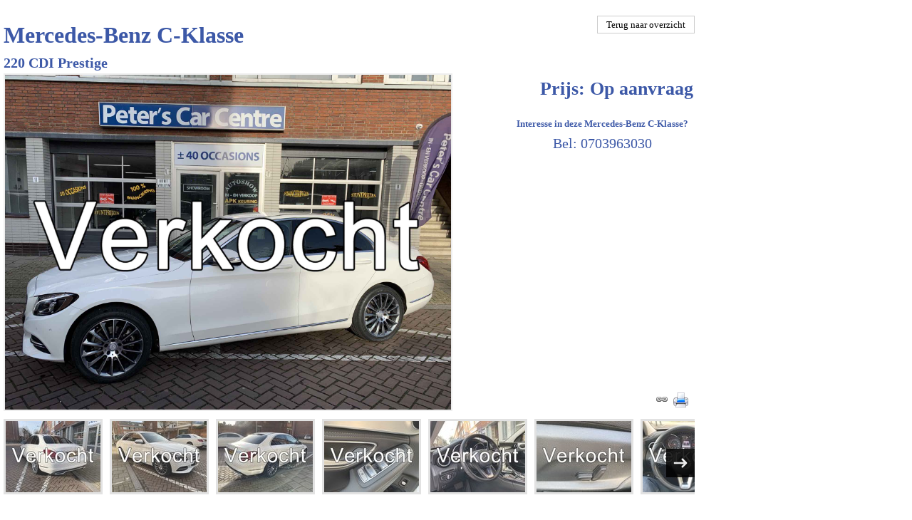

--- FILE ---
content_type: text/html; charset=ISO-8859-1
request_url: https://voorraad.autodatawheelerdelta.nl/mercedes-benz/c-klasse/220-cdi-prestige/occ13819072-4383d929
body_size: 15511
content:
<!DOCTYPE html>
<html lang="nl">
  <head>
    
    <meta http-equiv="X-UA-Compatible" content="IE=edge" />
    <meta name="viewport" content="width=device-width, initial-scale=1, maximum-scale=1, user-scalable=no">
    <meta name="apple-mobile-web-app-capable" content="yes" />
    <meta charset="iso-8859-1" />
    <meta name="generator" content="AUTODATA Nederland B.V., https://www.autodata.nl" />
    <meta name="copyright" content="AUTODATA Nederland B.V., https://www.autodata.nl" />
    <meta name="author" content="AUTODATA Nederland B.V." />
    

    <title>Mercedes-Benz C-Klasse 220 CDI Prestige</title> 
    
    <meta itemprop="image" content="//voorraad.autodatawheelerdelta.nl/static-storage2/autodata/images/occasions-module/72/13819072_1.jpg?2853685137">
    <meta property="og:image" content="//voorraad.autodatawheelerdelta.nl/static-storage2/autodata/images/occasions-module/72/13819072_1.jpg?2853685137" />
    <meta property="og:url" content="https://voorraad.autodatawheelerdelta.nl/mercedes-benz/c-klasse/220-cdi-prestige/occ13819072-4383d929" />
    <meta property="og:title" content="Mercedes-Benz C-Klasse 220 CDI Prestige" />
    <meta property="og:description" content="Mercedes-Benz C-Klasse 220 CDI Prestige" />
    
    



<link href="https://fonts.googleapis.com/css?family=Nunito+Sans|Poppins:400,500,600,700" rel="stylesheet">


        <link type="text/css" rel="stylesheet" href="/css/voorraadlijsten/_cms8563622292_voorraadlijst_style_awd_modern_default.css" />
        <link type="text/css" rel="stylesheet" href="/css/voorraadlijsten/_cms8563622129_voorraadlijst_style_awd_modern_template-mobiel.css" media="all and (max-width: 640px)" />
        <link type="text/css" rel="stylesheet" href="/css/voorraadlijsten/_cms8472733319_voorraadlijst_style_awd_modern_template-small.css" media="all and (min-width: 641px) and (max-width: 939px)" />
        <link type="text/css" rel="stylesheet" href="/css/voorraadlijsten/_cms8557127772_voorraadlijst_style_awd_modern_template-940.css" media="all and (min-width: 940px) and (max-width: 997px)" />
        <link type="text/css" rel="stylesheet" href="/css/voorraadlijsten/_cms8557127805_voorraadlijst_style_awd_modern_template.css" media="all and (min-width: 998px)" />
<!--[if lt IE 9]>
        <link type="text/css" rel="stylesheet" href="/css/voorraadlijsten/_cms8563622292_voorraadlijst_style_awd_modern_default.css" />
        <link type="text/css" rel="stylesheet" href="/css/voorraadlijsten/_cms8557127772_voorraadlijst_style_awd_modern_template-940.css" />
<![endif]-->

  
  <style type="text/css">
*{font-family:Verdana}body,.clicksgrid .occasionmodule{background-repeat:no-repeat;background-position:top left}body.formulier h1{color:#3c58a7}html,body,.knop,.clicksgrid .occasionmodule{background-color:#ffffff}body,h1,p,fieldset,legend,a,a:hover,.link,.header,.colored,.colored a,.titel2,#stocktable th,#stocktable th a,td.filter,html body#imgdiv table#filtertable tbody tr td.filter div.filters div.filters-notdone ul.filter li a,html body#imgdiv table#filtertable tbody tr td.filter div.filters div.filters-notdone ul.filter li a span,html body#imgdiv table#filtertable tbody tr td.filter div.filters div.filters-notdone ul.filter li.more a,td.filter li.title,td.filter li:first-child,.xyz,ul#specificationsTable li.waarde a{color:#3c58a7}body,h1,p,td,fieldset,legend{font-family:Verdana}h1{font-size:10pt}img,a img,fieldset,.knop{border-color:#3c58a7}.mmt,.header{color:#3c58a7;border-color:#3c58a7;line-height:2em}html body#imgdiv div#wrapper div#resultaten div.header,.header .gevonden{background-color:#3c58a7;color:#ffffff}#detailsimage table,#detailstaggle{background:0}#stockTable .gradientList.listMouseOver td{background:0}.filters-done.hascontent{background:0;border:0}html body#imgdiv table#compareTable tbody tr:hover,div.filters-done.hascontent,a#uitgebreid,div#zoekmachine form#whf_form fieldset table tbody tr td span#input_whf000011 input#whf000011.knop{background-color:#3c58a7;color:#ffffff}a#uitgebreid.mobiel,div#zoekmachine form#whf_form fieldset table tbody tr td span#input_whf000011 input#whf000011.knop{color:#ffffff;background-color:#3c58a7}#stockTable .gradientGalleryImg td,#stockTable .gradientList td{background:0;border-bottom:1px solid #3c58a7}#stockTable .gallery .vehicleInformationMouseOver,#stockTable .vehicleInformationMouseOver .content{background:#3c58a7;color:#ffffff;cursor:pointer}td.filter li.title,td.filter li:first-child{border-color:#3c58a7}#printkaart li,#cta li{color:#3c58a7}#printkaart a,#cta a{color:#3c58a7}#cta li.last{background-color:#ffffff;border:1px solid #3c58a7;color:#3c58a7}#cta li.last a{color:#3c58a7}#printkaart.printkaart_dropdown,#cta.dropdown{background:#3c58a7;color:#ffffff}#maps button{background:#3c58a7;color:#ffffff}#comparetable tbody tr:nth-child(odd),#comparetable tbody tr:nth-child(even){background:0}#stockTable .button{background:#3c58a7;color:#ffffff}div#resultaten div.header div.gevonden a span.label{color:#ffffff}.filters-notdone p.title,.car-header a,label.vergelijk span,li.title,a.currentpage.button,.priceFont,h1.titel,h2.titel,.titel2,#rekentabel,ul.filter,ul.filter li a span.count,.prijs_van,.prijs_voor,.leaseprijs,div#filterTable div.filters div ul.filter li.title,div#filterTable div.filters div ul.filter li,div#suggestieblok div#suggesties.specificaties div.suggestie div.suggestietitel a,div#suggesties.specificaties div.suggestie div.suggestieprijs,div#suggesties.specificaties div.suggestie div.suggestieuitvoering{color:#3c58a7}ul.filter li.title,ul.filter li:first-child,div.resultaat.noresults div.titel2,.car-header a,h1.titel,h2.titel,.titel2,div.suggestietitel,div.suggestieuitvoering,table#compareTable tr td.benaming,div#filterTable p.title{text-transform:none;}.filters-done.hascontent{background-color:#3c58a7;color:#ffffff}div#filterTable div.filters div.filters-done ul.filter li,div#filterTable div.filters div.filters-done ul.filter li span.label{color:#ffffff}ul.filter li a span.label{color:#3c58a7}.car-header a:hover,ul.filter li a:hover,div#zoekformulier form#whf_form table#searchForm tbody tr td span select option,div#zoekformulier form#whf_form table#searchForm tbody tr td span select,div#zoekformulier form#whf_form table#searchForm tbody tr td span select option,div#zoekformulier form#whf_form table#searchForm tbody tr td span select option{opacity:.7}div.navigatie a.button:hover{background-image:none;color:#ffffff;background-color:#3c58a7}div#suggestie-content div#suggesties.specificaties div.suggestie a img:hover,#thumbs a img:hover,div#tS2.jThumbnailScroller div.jTscrollerContainer div.jTscroller a.link img:hover,html body#imgdiv.detailpagina div#totalwrapper div#thumbs.specificaties a img:hover{border-color:#3c58a7}.jThumbnailScroller .jTscrollerNextButton:hover,.jThumbnailScroller .jTscrollerPrevButton:hover{background-color:#3c58a7}.dealer_tel{color:#3c58a7}div#resultaten div.navigatie a.button:hover,div.navigatie a.currentpage.button,div.navigatie a.currentpage.button:hover{background-image:none;background-color:#3c58a7;color:#ffffff!important}div#cta.else ul li a#findio,#zoekmachine input.knop,.vergelijk.button span,div.cta a.button,div#cta ul li a#offerte,div#cta ul li a#brochure,div#cta ul li a#sum,div#cta ul li a#vraag,div#cta ul li a#proefrit,div#cta ul li a#leaseofferte,div#cta ul li a#taggleshop,a.btn-bekijk,a.bekijken,div#wrapper div#resultaten form#vrijzoeken span.zoekbutton,html body#imgdiv div#wrapper div#resultaten form#vrijzoeken span.zoekbutton input.zoekbutton,form#maps button.routebtn,div#zoekformulier form#whf_form table#searchForm tbody tr td.long span input.zoekbutton,html body#imgdiv.detailpagina div#totalwrapper div.prijswrapper div#printkaart ul.printkaart li a{background-color:#3c58a7;color:#ffffff;background-image:none;border:0;}html body#imgdiv table#compareTable tbody tr:hover{background-color:#3c58a7;color:#ffffff}div#cta.else ul li a#findio:hover,div.resultaat-bottom label.vergelijk span:hover,div#cta ul li a#offerte:hover,div#cta ul li a#brochure:hover,div#cta ul li a#sum:hover,div#cta ul li a#vraag:hover,div#cta ul li a#proefrit:hover,div#cta ul li a#leaseofferte:hover,div#cta ul li a#taggleshop:hover,div#cta a:hover,a.btn-bekijk:hover,a.bekijken:hover,form#maps button.routebtn:hover,html body#imgdiv div#wrapper div#resultaten form#vrijzoeken span.zoekbutton:hover,html body#imgdiv div#wrapper div#resultaten form#vrijzoeken span.zoekbutton input.zoekbutton:hover,div#zoekformulier form#whf_form table#searchForm tbody tr td.long span input.zoekbutton:hover,html body#imgdiv.detailpagina div#totalwrapper div.prijswrapper div#printkaart ul.printkaart li a:hover{background-color:#f2f2f2;color:#3c58a7}table.documenten{font-size:9pt;font-family:Arial,Verdana}table.documenten td.url{text-decoration:underline}span.selectie,a.resetten{color:#ffffff}ul.filter li a{color:#3c58a7}html body#imgdiv div#filterTable div.filters div.filters-notdone ul.filter li a span{color:#3c58a7}.dtc2#detailsFinancialLease .dtc_titel{color:#3c58a7}.dtc2 .dtc_info p,.dtc2 ul.dtc_ul li{color:#3c58a7}.wvg{color:black}#detailsAccessoires svg{fill:#3c58a7;width:16px;height:16px;margin-left:5px;vertical-align:text-top}#detailsAccessoires ul li::first-letter ,#voertuigspecificaties .waarde::first-letter {text-transform:uppercase}.flprijs_calc{line-height:1.5;font-size:13px;margin:0;padding:0}
  </style>



  <link rel="stylesheet" type="text/css" href="/css/voorraadlijsten/flaticon.css">
  

  <link rel="stylesheet" type="text/css" href="/css/voorraadlijsten/vl_2016.css" />

<!-- css additioneel -->


  
  
  <script type="text/javascript">var landing_url = '';</script>
  
  

  <script type="text/javascript" src="/css/voorraadlijsten/_cms151126091_voorraadlijst.js"></script>



  <script type="text/javascript" src="/css/voorraadlijsten/inruilmodule.autoscanpro.js"></script>


  <script type="text/javascript">
    function page_init() {
      doInit();
	}
    
    function submitForm() {
      //document.getElementById("whf_form").submit();

      // zelf regelen via document.getElements aangezien IE na shuffle met selects ze niet meer 'ziet'...
      var f = document.getElementsByTagName("SELECT");
      // var f = document.getElementById("whf_form").getElementsByTagName("SELECT");
      var q = 'site=voorraadlijst&v=4383d929';
      for (var i = 0; i <f.length; i++) {
          if (f[i].name == 'sort') {
              q += '&'+f[i].value;
          } else {
              q += "&"+f[i].name+"="+f[i].value;//encodeURIComponent(f[i].value);
          }
      }
      location.href = location.href.replace(/\?.*/, "?"+q); 
    }

    var noload = 0;
  </script>
  
  <script>
  (function(i,s,o,g,r,a,m){i['GoogleAnalyticsObject']=r;i[r]=i[r]||function(){
  (i[r].q=i[r].q||[]).push(arguments)},i[r].l=1*new Date();a=s.createElement(o),
  m=s.getElementsByTagName(o)[0];a.async=1;a.src=g;m.parentNode.insertBefore(a,m)
  })(window,document,'script','//www.google-analytics.com/analytics.js','ga');

  ga('create', 'UA-35899284-1', 'autodatawheelerdelta.nl');


  ga('set', 'anonymizeIp', true);

  if (getCookie('xdnt') != '1') {
    ga('send', 'pageview', {
      hitCallback: function() {
        doLandingPage();
      }
    });
  }
  setCookie('xdnt', '');

  var dyn_analytics_code = '';




</script>








    <meta name="google-translate-customization" content="e4d449ce2295529c-974782e249e7138f-g82ce049af29f1f0b-20"></meta>


  <script src="//ajax.googleapis.com/ajax/libs/jquery/1.9.1/jquery.min.js"></script>

  
  
  <script type="text/javascript" src="/css/generiek/detectmobilebrowser.js"></script>
  




        <link href="/css/voorraadlijsten/jquery.thumbnailscroller.css" rel="stylesheet" type="text/css" />
        <link href="/css/voorraadlijsten/photoswipe-styles.css" type="text/css" rel="stylesheet" />
        <link href="/css/voorraadlijsten/photoswipe.css" type="text/css" rel="stylesheet" />
        <script type="text/javascript" src="/css/voorraadlijsten/photoswipe-klass.min.js"></script>
        <script type="text/javascript" src="/css/voorraadlijsten/code.photoswipe-3.0.5.min.js"></script>


<script src="//code.jquery.com/ui/1.10.4/jquery-ui.js"></script>

<script type="text/javascript" src="/css/thema-generiek/wurfl.js"></script>

<script type="text/javascript">

    function TaggleHoogte() {
      // var breedte = $("#video iframe[src*='auto.taggle']").innerWidth()*0.75;
      var hoogte = "360";
      if($("#video iframe[src*='auto.taggle']").length > 0) {

        $("#video iframe[src*='auto.taggle']").attr({
          "src": $("iframe[src*='auto.taggle']").attr("src").replace(/&width.*/,"&width=100%&height=360"),
          "width": "100%",
          "height": hoogte
        }); 
      }
    }


$(document).ready(mijnfuncties);

function mijnfuncties() {

    var isInIframe = (window.location != window.parent.location) ? true : false;

        if ( (window.innerWidth < 641 || /webOS|iPhone|iPod|BlackBerry|IEMobile|Opera Mini/i.test(navigator.userAgent))  && (!isInIframe) ) {

            // header boven mobiele voorraadlijst tonen
            $("body").addClass("mobiele");
            $("#header").show();

            // bij mobiel wordt photoswipe script ingeladen i.p.v. popup als niet in iframe

            // verwijder onclick attribute dat de popup toont
            $("a.photoswipe").removeAttr("onclick");
            $("#thumbs a.thumb-nail").removeAttr("onclick");

            // voeg photoswipe class en rel toe
            $("#thumbs a.thumb-nail").addClass("photoswipe");
            $("#thumbs a.thumb-nail").attr("rel", "photoswipe");

            // laad photoswipe
            $("a.photoswipe").photoSwipe({
                captionAndToolbarHideOnSwipe: false,
                captionAndToolbarFlipPosition: true,
                captionAndToolbarAutoHideDelay: 0
            }); 

        } else {

            // voorkom dat naast de onclick ook de afbeelding laadt
            $("#thumbs a.thumb-nail").removeAttr("href");

            $("a.photoswipe").click(function(evt) {
                evt.preventDefault();
            });

            // laad large_photo js door attribute toe te voegen
            $("#thumbs a.link").attr("href", "javascript:large_photo('', true);");

        }

        if ((window.innerWidth >= 641)) {
            // breedte groter dan 640px? toon de blokken in tabs indien gekozen

            $( "#tabs" ).tabs({
                activate: function() {
                updateIframeHeight2();
            }
        });

        } else {
            // geen tabjes en de kopjes zichtbaar maken
            $("#tabs.tabtonen div.specificaties div.titel2").show();

        };

    // xcms: nominify
forms_data = {
'vraag': {
    'dealer_from': '' || 'peterscars@kpnplanet.nl',
    'dealer_subject': '' || "Bedankt voor uw vraag",
    'alt_rep': '' || 'peterscars@kpnplanet.nl',
    'conversiecode': '',
    'gtm_code': ''
  },
'offerte': {
    'dealer_from': '' || 'peterscars@kpnplanet.nl',
    'dealer_subject': '' || "Bedankt voor uw offerte aanvraag",
    'alt_rep': '' || 'peterscars@kpnplanet.nl',
    'conversiecode': '',
    'gtm_code': ''
  },
'proefrit': {
    'dealer_from': '' || 'peterscars@kpnplanet.nl',
    'dealer_subject': '' || "Bedankt voor uw aanvraag voor een proefrit",
    'alt_rep': '' || 'peterscars@kpnplanet.nl',
    'conversiecode': '',
    'gtm_code': ''
  },
'belterug': {
    'dealer_from': '' || 'peterscars@kpnplanet.nl',
    'dealer_subject': '' || "Bedankt voor uw Bel mij terug'-verzoek",
    'alt_rep': '' || 'peterscars@kpnplanet.nl',
    'conversiecode': '',
    'gtm_code': ''
  },
'leaseofferte': {
    'dealer_from': '' || 'peterscars@kpnplanet.nl',
    'dealer_subject': '' || "Bedankt voor uw leaseofferte aanvraag",
    'alt_rep': '' || 'peterscars@kpnplanet.nl',
    'conversiecode': '',
    'gtm_code': ''
  },
'template2_inruilvoorstel': {
    'dealer_from': '' || 'peterscars@kpnplanet.nl',
    'dealer_subject': '' || 'Bedankt voor uw interesse in een inruilvoorstel',
    'alt_rep': '' || 'peterscars@kpnplanet.nl',
    'conversiecode': '',
    'gtm_code': ''
}, 
'template2_inruilvoorstel_generiek': {
    'dealer_from': '' || 'peterscars@kpnplanet.nl',
    'dealer_subject': '' || 'Bedankt voor uw interesse in een inruilvoorstel',
    'alt_rep': '' || 'peterscars@kpnplanet.nl',
    'conversiecode': '',
    'gtm_code': ''
},
'template2_contact': {
    'dealer_from': '' || 'peterscars@kpnplanet.nl',
    'dealer_subject': '' || "Bedankt voor uw bericht",
    'alt_rep': '' || 'peterscars@kpnplanet.nl',
    'conversiecode': '',
    'gtm_code': ''
  }, 
  'template2_proefrit': {
    'dealer_from': '' || 'peterscars@kpnplanet.nl',
    'dealer_subject': '' || "Bedankt voor uw bericht",
    'alt_rep': '' || 'peterscars@kpnplanet.nl',
    'conversiecode': '',
    'gtm_code': ''
  },
  'template2_contact_generiek': {
    'dealer_from': '' || 'peterscars@kpnplanet.nl',
    'dealer_subject': '' || "Bedankt voor uw bericht",
    'alt_rep': '' || 'peterscars@kpnplanet.nl',
    'conversiecode': '',
    'gtm_code': ''
  }, 
  'template2_proefrit_generiek': {
    'dealer_from': '' || 'peterscars@kpnplanet.nl',
    'dealer_subject': '' || "Bedankt voor uw bericht",
    'alt_rep': '' || 'peterscars@kpnplanet.nl',
    'conversiecode': '',
    'gtm_code': '' 
  },
  'template2_youngtimerleaseofferte': {
    'dealer_from': '' || 'peterscars@kpnplanet.nl',
    'dealer_subject': '' || "Bedankt voor uw bericht",
    'alt_rep': 'peterscars@kpnplanet.nl',
    'conversiecode': '',
    'gtm_code': '' 
  }, 
  'template2_onlinebestellen': {
    'dealer_from': '' || 'peterscars@kpnplanet.nl',
    'dealer_subject': '' || "Bedankt voor uw bericht",
    'alt_rep': 'peterscars@kpnplanet.nl',
    'conversiecode': '',
    'gtm_code': '' 
  },  
'financiallease': {
    'dealer_from': '' || 'peterscars@kpnplanet.nl',
    'dealer_subject': '' || "Bedankt voor uw Financial Lease aanvraag",
    'alt_rep': ('' || 'peterscars@kpnplanet.nl')+',info@financiallease.nl'
  },
  'rosfinanciallease': {
    'dealer_from': '' || 'peterscars@kpnplanet.nl',
    'dealer_subject': '' || "Bedankt voor uw ROS Financial Lease aanvraag",
    'alt_rep': ('' || 'peterscars@kpnplanet.nl')+',info@rosfinance.nl'
  },
  'maxlease': {
    'dealer_from': '' || 'peterscars@kpnplanet.nl',
    'dealer_subject': '' || "Bedankt voor uw Max-Lease Financial Lease aanvraag",
    'alt_rep': ('' || 'peterscars@kpnplanet.nl')+',info@max-lease.nl'
  },
  'anderslenen': {
    'dealer_from': '' || 'peterscars@kpnplanet.nl',
    'dealer_subject': '' || "Bedankt voor uw Financial lease aanvraag",
    'alt_rep': 'aanvragen@lease-spotter.nl'
  },
  'paginadelen': {
    'dealer_from': '' || 'peterscars@kpnplanet.nl',
    'dealer_subject': '' || "Pagina delen",
    'alt_rep': ('' || 'peterscars@kpnplanet.nl')
  },
  x: {}
} 
for (var x in forms_data) {
  for (var y in forms_data[x]) {
    forms_data[x][y] = forms_data[x][y].replace(/\{([a-z0-9_]+)\}/g, "[TMPL_VAR NAME=$1]");
  }
}

    cta_data['id13819072']={merk:'Mercedes-Benz',model:'C-Klasse',uitvoering:'220 CDI Prestige',soort_voertuig:'occasion',foreign_id:'19009195',seo_url:'http://voorraad.autodatawheelerdelta.nl\/mercedes-benz\/c-klasse\/220-cdi-prestige\/occ13819072-4383d929',kenteken:'HH-612-T',image_url:'https://voorraad.autodatawheelerdelta.nl/600x450!/static-storage2\/autodata\/images\/occasions-module\/72\/13819072_1.jpg?2853685137',dealer_naam:'Peters Car Centre',dealer_straat:'Jan Wapstraat 915',dealer_postcode:'2523GA',dealer_plaats:'\'S-GRAVENHAGE',dealer_tel:'0703963030',dealer_fax:'070-3800551',dealer_email:'peterscars@kpnplanet.nl',dealer_website:'http:\/\/www.peterscarcentre.nl',voorraadlijst:'4383d929',is_website:'0',seo_domain:'',verkoopprijs:"",looptijd:"",slottermijn:"",leasebedrag:"",bron:getCookie("bron"),seen:'',index:parseInt('738')/parseInt('2511'),device:typeof WURFL=="object"?WURFL.form_factor:"?",x:""};



    TaggleHoogte();

/***
    $("#videoblok-tab").click(function() {
      TaggleHoogte();
    });
***/

    $("a.suggestie-url").click(function(evt) {
	evt.preventDefault();
	location.href = this.href + "?overzicht=" + location.href;
    });

    $("a.overzicht").click(function(evt) {	
	evt.preventDefault();

	overzicht = getParameter("overzicht");
	if(overzicht) {
		location.href = overzicht;
	} else {
		location.href = "/cgi/voertuigen.cgi?site=voorraadlijst;v=4383d929#13819072";
	}
    });

    

    if(location.href == document.referrer) {
        $("a.vorige").hide();
    }

};

$(window).resize(function() {
    mijnfuncties();
});

</script>













  <link href="/css/voorraadlijsten/bootstrap-wrapper.css" rel="stylesheet" type="text/css" />
</head> 

<body onload="page_init();" id="imgdiv" onscroll="checkIfInView()" class="detailpagina" data-font="verdana">





<!-- /header -->



<script>
// PW!
window.lazySizesConfig = window.lazySizesConfig || {};    
window.lazySizesConfig.expand = 100;
window.lazySizesConfig.init = false;
</script>
<script src="/css/_cms2_lazysizes.min.js"></script>
<script>
    $(function(){
        $('[data-src]').each(function(i, e){
            $(e).attr('src', $(e).attr('data-src'));
        });
        //lazySizes.init();
    });
</script>










<!-- REF:  -->





<DIV id="totalwrapper">

<div id="header-regel">
    <h1 class="titel">Mercedes-Benz C-Klasse</h1>
    <h2 class="titel">220 CDI Prestige</h2>
</div>

<div class="navi">


<a class="button overzicht" href="/cgi/voertuigen.cgi?site=voorraadlijst;v=4383d929#13819072">Terug naar overzicht</a>



</div>



<!-- video block -->

<!-- /video block --> 

<div id="photoContainer" >

<script>seo_url = "/mercedes-benz/c-klasse/220-cdi-prestige/occ13819072-4383d929";</script>


    <div id="hoofdpic" class="hoofdpic">                    
    <a class="photoswipe link" alt="Mercedes-Benz C-Klasse 220 CDI Prestige" title="Mercedes-Benz C-Klasse 220 CDI Prestige" 

        

            
            
        href="/static-storage2/autodata/images/occasions-module/72/13819072_1.jpg?2853685137" onclick="javascript:large_photo_awd(seo_url, true);"><img src="/static-storage2/autodata/images/occasions-module/72/13819072_1.jpg?2853685137" id="photo" width="626" height="470" class="photo" border="0" style="height: auto !important">
            
            
            
            
            
            
            
            
            
            
            
            
            
            
            
            
            
            
            
            
            
            
            
            
            
            
            
            
            
            
            
            
            
            
            
            
            
            
            
            
            
            
            
            
            
            

        
    </a>
    </div>


</DIV>



<div class="prijswrapper">


<DIV id="rekentabel">

    
    Prijs: Op aanvraag
    

    
    
    

<!-- /financialleasecode -->









     

     

     

    

       




<!------------ REGELJELEASE ------------->



<!-- test: peterscarcentre -->
<!----------- /REGELJELEASE ------------->



    

</div>


    <div id="cta" class="buttons top-right else">

    <ul> 
  





    
 

  


    



     </ul>

<div class="interesse">
    <strong>Interesse in deze Mercedes-Benz C-Klasse?</strong><br />


  
    <span class="dealer_tel">Bel: 0703963030</span>
  



</div>




</div>



 
 
<div class="cta mobiel">
  


  
    <a class="button nohash" target="_parent" href="tel:0703963030">Bel ons</a>
  



  
    <a class="button nohash" target="_parent" href="mailto:peterscars@kpnplanet.nl">Mail ons</a>
  






</div>


    <div id="sharen">

            <a id="url_delen" title="Unieke voertuig URL tonen" href="#"><img src="/css/voorraadlijsten/gfx/link.png" onclick="ga('send', 'event', 'Link', 'Kopieren', 'URL kopieren');" class="linkkopieren" /></a>
        
            
        

        
        
        
        
        
        <img src="/css/voorraadlijsten/awd_template/print.png" title="Pagina afdrukken" onclick="ga('send', 'event', 'Icoon', 'Klikken', 'Pagina afdrukken'); javascript:window.print();" class="print">

        <div id="kopieerinput" style="display: none"><input class="kopieer" type="text" value="https://voorraad.autodatawheelerdelta.nl/mercedes-benz/c-klasse/220-cdi-prestige/occ13819072-4383d929" /></div>

    </div>




</div><!-- /prijswrapper -->





<div id="tS2" class="jThumbnailScroller fotofirst">
    <div class="jTscrollerContainer">
        <div class="jTscroller">





    

        
            
        
            
                <a class="photoswipe link" rel="fancybox" href="/static-storage2/autodata/images/occasions-module/72/13819072_2.jpg?2570015950" onclick="javascript:large_photo_awd(seo_url, 2);"><img src="/gfx/_cms1_trans.gif" data-src="/150x100!/static-storage2/autodata/images/occasions-module/72/13819072_2.jpg?2570015950" id="photo" class="photo lazyload"></a>
            
        
            
                <a class="photoswipe link" rel="fancybox" href="/static-storage2/autodata/images/occasions-module/72/13819072_3.jpg?1072312593" onclick="javascript:large_photo_awd(seo_url, 3);"><img src="/gfx/_cms1_trans.gif" data-src="/150x100!/static-storage2/autodata/images/occasions-module/72/13819072_3.jpg?1072312593" id="photo" class="photo lazyload"></a>
            
        
            
                <a class="photoswipe link" rel="fancybox" href="/static-storage2/autodata/images/occasions-module/72/13819072_4.jpg?4199825393" onclick="javascript:large_photo_awd(seo_url, 4);"><img src="/gfx/_cms1_trans.gif" data-src="/150x100!/static-storage2/autodata/images/occasions-module/72/13819072_4.jpg?4199825393" id="photo" class="photo lazyload"></a>
            
        
            
                <a class="photoswipe link" rel="fancybox" href="/static-storage2/autodata/images/occasions-module/72/13819072_5.jpg?1553029678" onclick="javascript:large_photo_awd(seo_url, 5);"><img src="/gfx/_cms1_trans.gif" data-src="/150x100!/static-storage2/autodata/images/occasions-module/72/13819072_5.jpg?1553029678" id="photo" class="photo lazyload"></a>
            
        
            
                <a class="photoswipe link" rel="fancybox" href="/static-storage2/autodata/images/occasions-module/72/13819072_6.jpg?1772470159" onclick="javascript:large_photo_awd(seo_url, 6);"><img src="/gfx/_cms1_trans.gif" data-src="/150x100!/static-storage2/autodata/images/occasions-module/72/13819072_6.jpg?1772470159" id="photo" class="photo lazyload"></a>
            
        
            
                <a class="photoswipe link" rel="fancybox" href="/static-storage2/autodata/images/occasions-module/72/13819072_7.jpg?3479231056" onclick="javascript:large_photo_awd(seo_url, 7);"><img src="/gfx/_cms1_trans.gif" data-src="/150x100!/static-storage2/autodata/images/occasions-module/72/13819072_7.jpg?3479231056" id="photo" class="photo lazyload"></a>
            
        
            
                <a class="photoswipe link" rel="fancybox" href="/static-storage2/autodata/images/occasions-module/72/13819072_8.jpg?219131541" onclick="javascript:large_photo_awd(seo_url, 8);"><img src="/gfx/_cms1_trans.gif" data-src="/150x100!/static-storage2/autodata/images/occasions-module/72/13819072_8.jpg?219131541" id="photo" class="photo lazyload"></a>
            
        
            
                <a class="photoswipe link" rel="fancybox" href="/static-storage2/autodata/images/occasions-module/72/13819072_9.jpg?2882194250" onclick="javascript:large_photo_awd(seo_url, 9);"><img src="/gfx/_cms1_trans.gif" data-src="/150x100!/static-storage2/autodata/images/occasions-module/72/13819072_9.jpg?2882194250" id="photo" class="photo lazyload"></a>
            
        
            
                <a class="photoswipe link" rel="fancybox" href="/static-storage2/autodata/images/occasions-module/72/13819072_10.jpg?427545385" onclick="javascript:large_photo_awd(seo_url, 10);"><img src="/gfx/_cms1_trans.gif" data-src="/150x100!/static-storage2/autodata/images/occasions-module/72/13819072_10.jpg?427545385" id="photo" class="photo lazyload"></a>
            
        
            
                <a class="photoswipe link" rel="fancybox" href="/static-storage2/autodata/images/occasions-module/72/13819072_11.jpg?4186776348" onclick="javascript:large_photo_awd(seo_url, 11);"><img src="/gfx/_cms1_trans.gif" data-src="/150x100!/static-storage2/autodata/images/occasions-module/72/13819072_11.jpg?4186776348" id="photo" class="photo lazyload"></a>
            
        
            
                <a class="photoswipe link" rel="fancybox" href="/static-storage2/autodata/images/occasions-module/72/13819072_12.jpg?3277741972" onclick="javascript:large_photo_awd(seo_url, 12);"><img src="/gfx/_cms1_trans.gif" data-src="/150x100!/static-storage2/autodata/images/occasions-module/72/13819072_12.jpg?3277741972" id="photo" class="photo lazyload"></a>
            
        
            
                <a class="photoswipe link" rel="fancybox" href="/static-storage2/autodata/images/occasions-module/72/13819072_13.jpg?598257569" onclick="javascript:large_photo_awd(seo_url, 13);"><img src="/gfx/_cms1_trans.gif" data-src="/150x100!/static-storage2/autodata/images/occasions-module/72/13819072_13.jpg?598257569" id="photo" class="photo lazyload"></a>
            
        
            
                <a class="photoswipe link" rel="fancybox" href="/static-storage2/autodata/images/occasions-module/72/13819072_14.jpg?742530943" onclick="javascript:large_photo_awd(seo_url, 14);"><img src="/gfx/_cms1_trans.gif" data-src="/150x100!/static-storage2/autodata/images/occasions-module/72/13819072_14.jpg?742530943" id="photo" class="photo lazyload"></a>
            
        
            
                <a class="photoswipe link" rel="fancybox" href="/static-storage2/autodata/images/occasions-module/72/13819072_15.jpg?3434409802" onclick="javascript:large_photo_awd(seo_url, 15);"><img src="/gfx/_cms1_trans.gif" data-src="/150x100!/static-storage2/autodata/images/occasions-module/72/13819072_15.jpg?3434409802" id="photo" class="photo lazyload"></a>
            
        
            
                <a class="photoswipe link" rel="fancybox" href="/static-storage2/autodata/images/occasions-module/72/13819072_16.jpg?2892251311" onclick="javascript:large_photo_awd(seo_url, 16);"><img src="/gfx/_cms1_trans.gif" data-src="/150x100!/static-storage2/autodata/images/occasions-module/72/13819072_16.jpg?2892251311" id="photo" class="photo lazyload"></a>
            
        
            
                <a class="photoswipe link" rel="fancybox" href="/static-storage2/autodata/images/occasions-module/72/13819072_17.jpg?1284681882" onclick="javascript:large_photo_awd(seo_url, 17);"><img src="/gfx/_cms1_trans.gif" data-src="/150x100!/static-storage2/autodata/images/occasions-module/72/13819072_17.jpg?1284681882" id="photo" class="photo lazyload"></a>
            
        
            
                <a class="photoswipe link" rel="fancybox" href="/static-storage2/autodata/images/occasions-module/72/13819072_18.jpg?748324707" onclick="javascript:large_photo_awd(seo_url, 18);"><img src="/gfx/_cms1_trans.gif" data-src="/150x100!/static-storage2/autodata/images/occasions-module/72/13819072_18.jpg?748324707" id="photo" class="photo lazyload"></a>
            
        
            
                <a class="photoswipe link" rel="fancybox" href="/static-storage2/autodata/images/occasions-module/72/13819072_19.jpg?3429660502" onclick="javascript:large_photo_awd(seo_url, 19);"><img src="/gfx/_cms1_trans.gif" data-src="/150x100!/static-storage2/autodata/images/occasions-module/72/13819072_19.jpg?3429660502" id="photo" class="photo lazyload"></a>
            
        
            
                <a class="photoswipe link" rel="fancybox" href="/static-storage2/autodata/images/occasions-module/72/13819072_20.jpg?4196535111" onclick="javascript:large_photo_awd(seo_url, 20);"><img src="/gfx/_cms1_trans.gif" data-src="/150x100!/static-storage2/autodata/images/occasions-module/72/13819072_20.jpg?4196535111" id="photo" class="photo lazyload"></a>
            
        
            
                <a class="photoswipe link" rel="fancybox" href="/static-storage2/autodata/images/occasions-module/72/13819072_21.jpg?450165618" onclick="javascript:large_photo_awd(seo_url, 21);"><img src="/gfx/_cms1_trans.gif" data-src="/150x100!/static-storage2/autodata/images/occasions-module/72/13819072_21.jpg?450165618" id="photo" class="photo lazyload"></a>
            
        
            
                <a class="photoswipe link" rel="fancybox" href="/static-storage2/autodata/images/occasions-module/72/13819072_22.jpg?537364474" onclick="javascript:large_photo_awd(seo_url, 22);"><img src="/gfx/_cms1_trans.gif" data-src="/150x100!/static-storage2/autodata/images/occasions-module/72/13819072_22.jpg?537364474" id="photo" class="photo lazyload"></a>
            
        
            
                <a class="photoswipe link" rel="fancybox" href="/static-storage2/autodata/images/occasions-module/72/13819072_23.jpg?3237050319" onclick="javascript:large_photo_awd(seo_url, 23);"><img src="/gfx/_cms1_trans.gif" data-src="/150x100!/static-storage2/autodata/images/occasions-module/72/13819072_23.jpg?3237050319" id="photo" class="photo lazyload"></a>
            
        

    




        </div>
    </div>
    <a href="#" class="jTscrollerPrevButton"></a>
    <a href="#" class="jTscrollerNextButton"></a>
</div>




  <p>





<div id="tabs">

<ul class="tabnav gesorteerd desktop"></ul>



<div id="blokwrapper">


<div id="zekerhedenblok">
  
<DIV id="zekerheden" class="specificaties">
    
<div class="titel2" style="display: none">Zekerheden en garanties</div>






















</DIV>


</div>





<div id="specificatieblok">
  
<div id="voertuigspecificaties" class="specificaties">

		  <div class="titel2">Specificaties</div>
		  <div class="details" id="detailsInformation">
		    <ul id="specificationsTable">



    
        <li class="label">Kenteken:</li>
        <li class="waarde kenteken"><span>HH-612-T</span></li>
    

    
			  <li class="label">Km. stand:</li>
			    <li class="waarde">125.651 km                       
                            </li>
    



			  <li class="label">Merk:</li><li class="waarde"><a title="Bekijk alles van Mercedes-Benz" href="/cgi/voertuigen.cgi?site=voorraadlijst&v=4383d929&merk=Mercedes-Benz">Mercedes-Benz</a></li>



			  <li class="label desktop">Brandstof:</li><li class="waarde desktop">Diesel</li>			



			  <li class="label">Model:</li><li class="waarde">C-Klasse</li>



  <li class="label desktop">Inrichting:</li><li class="waarde desktop">Sedan (4-deurs)</li>



			  <li class="label" title="220 CDI Prestige">Uitvoering:</li><li class="waarde">220 CDI Prestige</li>






                		  <li class="label mobiel">Inrichting:</li><li class="waarde mobiel">Sedan (4 drs)</li>



			  <li class="label mobiel">Brandstof:</li><li class="waarde mobiel">Diesel</li>			



  			


  			


  			






<li class="label">Afmetingen (l x b x h):</li><li class="waarde">476 x 184 x 146 cm</li>




              <li class="label">Wielbasis:</li><li class="waarde">284 cm</li>



              <!-- kW -->
              <li class="label">Vermogen motor:</li><li class="waarde">170 PK (125 kW)</li>




<li class="label">Toerental max. vermogen:</li><li class="waarde">3000 rpm</li>





<li class="label clearl">Toerental max. koppelkracht:</li><li class="waarde" style="height: 60px">1400 rpm</li>






<li class="label">Max. koppelkracht:</li><li class="waarde">400 Nm</li>






<li class="label">Turbo:</li><li class="waarde">Nee</li>




            <li class="label">Aantal cilinders:</li><li class="waarde">4</li>



<li class="label">Aantal zitplaatsen:</li><li class="waarde">5</li>






<li class="label">Bouwjaar:</li><li class="waarde">juli 2015</li>







			  <li class="label">Kleur:</li><li class="waarde">Wit</li>



			  <li class="label">Bekleding:</li><li class="waarde">Half leder / stof</li>





			  <li class="label">Transmissie:</li><li class="waarde">Automaat</li>







			  <li class="label">Cilinderinhoud:</li><li class="waarde">2.143 cc</li>	



			  <li class="label">Gewicht (leeg):</li><li class="waarde">1.470 kg</li>	



			  <li class="label">Max. treklast geremd:</li><li class="waarde">1.800 kg</li>



   	                    



                             <li class="label">Max treklast ongeremd</li><li class="waarde">750 kg</li>




<li class="label">Wielaandrijving:</li><li class="waarde">Achter</li>




			  <li class="label verbruik-gemiddeld">Gemiddeld verbruik:</li><li class="waarde">4.3 l/100km (1 op 23,26)</li>



			  <li class="label verbruik-stad">Verbruik stad:</li><li class="waarde">5.3 l/100km (1 op 18,87)</li>



			  <li class="label verbruik-snelweg">Verbruik snelweg:</li><li class="waarde">3.6 l/100km (1 op 27,78)</li>



  <li class="label">Topsnelheid</li><li class="waarde">233 km/u</li>



			  <li class="label">CO2-emissie:</li><li class="waarde">113 g/km</li>



			  



                              <li class="label">Energielabel:</li><li class="waarde"><img class="energy" src="/css/voorraadlijsten/energielabels/c-label-klein.png" alt="C-label" title="C-label" /></li>



  <li class="label">LPG G3 indicatie:</li><li class="waarde">Nee</li>



  


								
				
					
				 
			


    <li class="label">BTW/Marge:</li><li class="waarde">?

<a href="javascript:void(0)" class="ainfo"><img src="/css/voorraadlijsten/gfx/info-icoon.png" class="acc-info"><span>Indien de verkoopprijs inclusief BTW is kan de BTW worden teruggevraagd door ondernemers. Als de auto eerder in particulier bezit is geweest kan dit niet, en spreken we van een 'marge auto'.</span></a>
</li>





	



























<li class="label">Bijtelling percentage:</li><li class="waarde">25%</li>






 


<li class="label">Onderhoudsboekjes:</li><li class="waarde">Dealer onderhouden</li>





<li class="label">Aantal sleutels:</li><li class="waarde">2</li>





<li class="label">Aantal handzenders:</li><li class="waarde">2</li>




















</ul>







</div>


</div>

</div>














<div id="accessoireblok">
  <svg version="1.0" xmlns="http://www.w3.org/2000/svg" xmlns:xlink="http://www.w3.org/1999/xlink" style="display: none;">
    <defs>
    <g id="icon-photo">
        <path class="path1" d="M10.11,9c0,1.16-0.94,2.11-2.11,2.11S5.89,10.17,5.89,9S6.84,6.89,8,6.89S10.11,7.84,10.11,9z M14.42,3.72
                c0.84,0,1.52,0.68,1.52,1.52v3.99v3.39c0,0.9-0.73,1.62-1.62,1.62H1.68c-0.9,0-1.62-0.73-1.62-1.62V9.23V5.24l0,0
                c0-0.84,0.68-1.52,1.52-1.52h3.05l0.14-0.61c0.22-0.94,1.06-1.61,2.02-1.61h2.42c0.97,0,1.8,0.67,2.02,1.61l0.14,0.61L14.42,3.72
                L14.42,3.72z M3.23,5.92c0-0.42-0.34-0.76-0.76-0.76C2.05,5.16,1.7,5.5,1.7,5.92c0,0.42,0.34,0.76,0.76,0.76
                C2.89,6.69,3.23,6.34,3.23,5.92z M11.76,9c0-2.08-1.68-3.76-3.76-3.76S4.24,6.93,4.24,9S5.92,12.76,8,12.76S11.76,11.08,11.76,9z"
                />
    </g>
    <g id="icon-video">
        <path class="path1" d="M16,3.41c0,3.06,0,6.13,0,9.19c-0.07,0.27-0.17,0.52-0.38,0.72c-0.27,0.25-0.6,0.33-0.96,0.33c-2.15,0-4.31,0-6.46,0
        c-2.28,0-4.57,0-6.85,0c-0.36,0-0.69-0.08-0.96-0.33c-0.21-0.2-0.31-0.45-0.38-0.72c0-3.06,0-6.13,0-9.19
        c0.07-0.27,0.17-0.52,0.38-0.72c0.27-0.25,0.6-0.34,0.96-0.33c2.23,0,4.47,0,6.7,0c2.21,0,4.41,0,6.62,0c0.36,0,0.69,0.08,0.96,0.33
        C15.83,2.88,15.93,3.14,16,3.41z M5.44,8C5.44,8,5.44,8,5.44,8c0,0.47-0.01,0.94,0,1.4c0.01,0.41,0.29,0.7,0.67,0.69
        c0.18-0.01,0.38-0.07,0.55-0.15c0.89-0.43,1.78-0.88,2.66-1.33C9.42,8.58,9.5,8.53,9.58,8.47C9.98,8.21,9.98,7.8,9.59,7.53
        C9.55,7.5,9.51,7.48,9.47,7.46C9.05,7.24,8.64,7.03,8.22,6.82c-0.59-0.29-1.17-0.6-1.77-0.86C5.93,5.73,5.46,6.04,5.44,6.62
        C5.42,7.08,5.44,7.54,5.44,8z M0.88,4.37c0.62,0,1.23,0,1.85,0c0-0.38,0-0.75,0-1.13c-0.62,0-1.23,0-1.85,0
        C0.88,3.62,0.88,3.99,0.88,4.37z M4.01,3.24c0,0.38,0,0.76,0,1.13c0.62,0,1.23,0,1.84,0c0-0.38,0-0.75,0-1.13
        C5.24,3.24,4.63,3.24,4.01,3.24z M8.97,4.37c0-0.38,0-0.76,0-1.13c-0.62,0-1.23,0-1.84,0c0,0.38,0,0.75,0,1.13
        C7.75,4.37,8.35,4.37,8.97,4.37z M12.1,3.24c-0.62,0-1.23,0-1.84,0c0,0.38,0,0.76,0,1.13c0.62,0,1.22,0,1.84,0
        C12.1,3.99,12.1,3.62,12.1,3.24z M13.38,4.37c0.62,0,1.23,0,1.84,0c0-0.38,0-0.75,0-1.13c-0.62,0-1.22,0-1.84,0
        C13.38,3.62,13.38,3.99,13.38,4.37z M2.68,12.79c0-0.39,0-0.76,0-1.13c-0.62,0-1.23,0-1.85,0c0,0.38,0,0.75,0,1.13
        C1.45,12.79,2.06,12.79,2.68,12.79z M3.95,11.65c0,0.39,0,0.75,0,1.13c0.62,0,1.23,0,1.85,0c0-0.38,0-0.75,0-1.13
        C5.18,11.65,4.57,11.65,3.95,11.65z M8.93,12.79c0-0.39,0-0.75,0-1.13c-0.62,0-1.23,0-1.85,0c0,0.38,0,0.75,0,1.13
        C7.7,12.79,8.3,12.79,8.93,12.79z M12.05,11.66c-0.62,0-1.23,0-1.85,0c0,0.38,0,0.75,0,1.12c0.62,0,1.23,0,1.85,0
        C12.05,12.4,12.05,12.03,12.05,11.66z M15.17,12.79c0-0.39,0-0.75,0-1.13c-0.62,0-1.23,0-1.85,0c0,0.38,0,0.75,0,1.13
        C13.94,12.79,14.55,12.79,15.17,12.79z"/>
    </g>
    </defs>
</svg>       
            <div class="specificaties" id="detailsAccessoires">
		    <div class="titel2">Opties</div>



<div id="subwrapper" class="full left">

    

    
</div>

 	          
	          <div class="accessoiresHolder grouped">

                  
                  
                  
                  
                  
                  
			      <strong>Interieur:</strong>

		              <ul>
		   	            

<li>
12Volt aansluiting


</li>

			            

			            

<li>
Armsteun voor


</li>

			            

			            

<li>
Cruisecontrol


</li>

			            

			            

<li>
Elektrische ramen voor en achter


</li>

			            

			            

<li>
Multifunctioneel lederen stuurwiel


</li>

			            

			            

<li>
Stuur verstelbaar


</li>

			            

			            

<li>
Stuurbekrachtiging snelheidsafhankelijk


</li>

			            
		              </ul>

		              <ul>
		   	            

			            

<li>
Airco (automatisch)


</li>

			            

			            

<li>
Cruise control


</li>

			            

			            

<li>
Elektrisch verstelbare voorstoel(en)


</li>

			            

			            

<li>
Lederen bekleding


</li>

			            

			            

<li>
Regensensor


</li>

			            

			            

<li>
Stuurbekrachtiging


</li>

			            

			            
		              </ul>

                  
                  
                  
			      <strong>Exterieur:</strong>

		              <ul>
		   	            

<li>
Buitenspiegels elektrisch inklapbaar


</li>

			            

			            

<li>
Buitenspiegels elektrisch verstelbaar


</li>

			            

			            

<li>
Centrale deurvergrendeling met afstandsbediening


</li>

			            

			            

<li>
Dimlichten automatisch


</li>

			            

			            

<li>
Getint glas


</li>

			            

			            

<li>
Koplampen adaptief


</li>

			            

			            

<li>
LED koplampen


</li>

			            

			            

<li>
Parkeer assistent


</li>

			            

			            

<li>
Parkeersensor voor


</li>

			            

			            

<li>
Warmtewerend glas


</li>

			            
		              </ul>

		              <ul>
		   	            

			            

<li>
Buitenspiegels elektrisch verstel- en verwarmbaar


</li>

			            

			            

<li>
Bumpers in carrosseriekleur


</li>

			            

			            

<li>
Chroom delen exterieur


</li>

			            

			            

<li>
Elektrisch bedienbare achterklep


</li>

			            

			            

<li>
Keyless entry


</li>

			            

			            

<li>
LED dagrijverlichting


</li>

			            

			            

<li>
Lichtmetalen velgen


</li>

			            

			            

<li>
Parkeersensor achter


</li>

			            

			            

<li>
Parkeersensor voor en achter


</li>

			            

			            
		              </ul>

                  
                  
			      <strong>Infotainment:</strong>

		              <ul>
		   	            

<li>
Audio installatie


</li>

			            

			            

<li>
Multimedia-voorbereiding


</li>

			            

			            

<li>
Navigatiesysteem full map


</li>

			            
		              </ul>

		              <ul>
		   	            

			            

<li>
Autotelefoonvoorbereiding met bluetooth


</li>

			            

			            

<li>
Navigatiesysteem


</li>

			            

			            
		              </ul>

                  
                  
                  
                  
			      <strong>Milieu:</strong>

		              <ul>
		   	            

<li>
Start/stop systeem


</li>

			            
		              </ul>

		              <ul>
		   	            

			            
		              </ul>

                  
                  
			      <strong>Veiligheid:</strong>

		              <ul>
		   	            

<li>
Airbag bestuurder


</li>

			            

			            

<li>
Airbag(s) hoofd achter


</li>

			            

			            

<li>
Airbag(s) knie


</li>

			            

			            

<li>
Anti Blokkeer Systeem


</li>

			            

			            

<li>
Bandenspanningscontrolesysteem


</li>

			            

			            

<li>
Derde remlicht


</li>

			            

			            

<li>
Vermoeidheids herkenning


</li>

			            
		              </ul>

		              <ul>
		   	            

			            

<li>
Airbag passagier


</li>

			            

			            

<li>
Airbag(s) hoofd voor


</li>

			            

			            

<li>
Airbag(s) side voor


</li>

			            

			            

<li>
Autonomous Emergency Braking


</li>

			            

			            

<li>
Binnen/buitensp. aut. dimmend


</li>

			            

			            

<li>
Elektronisch Stabiliteits Programma


</li>

			            

			            
		              </ul>

                  
                  
                  
                  
                  
			      <strong>Overige:</strong>

		              <ul>
		   	            

<li>
Achteropkomend verkeer waarschuwing


</li>

			            

			            

<li>
Connected services


</li>

			            
		              </ul>

		              <ul>
		   	            

			            

<li>
Bots herkenning systeem


</li>

			            

			            
		              </ul>

                  
                  
                  </div>
 	          






</div>







<script type="text/javascript">
var dict_accessoires_nl = { 
  'ABC' : 'ABC is het systeem dat de carrosserie corrigeert bij overhellen in bochten, d.m.v. de vering aan de hellende kant te verharden. Hierdoor blijft de carrosserie op een horizontaal niveau.', 
  'ABD' : 'ABD is een systeem dat ervoor zorgt wanneer de aangedreven wielen beginnen te slippen, het automatische remdifferentieel ingrijpt. D.m.v. de corrigerende functie van het differentieel in combinatie met de remmen wordt de individuele wielspin opgeheven.', 
  'ABS' : 'ABS is een elektronisch geregelde variant van \'pompend remmen\'. Het voorkomt dat de wielen van een voertuig blokkeren en het voertuig onbestuurbaar wordt wanneer er krachtig wordt geremd, bijvoorbeeld bij een noodstop.', 
  'ACCU MET VERHOOGDE CAPACITEIT' : 'Een accu met een verhoogde capaciteit voorziet de externe stroomverbruikers van de juiste capaciteit stroom, bijvoorbeeld bij een elektrisch cabriolet dak.', 
  'ACE' : 'ACE vermindert overhellen in de bochten.', 
  'ADS' : 'ADS verzorgt de demping in de vering die naar eigen wens instelbaar is, in bijvoorbeeld sportief, comfort of onverhard.', 
  // 'lange' variant eerst, anders matched te korte al bij de lange tekst
  'AIRCO VOLAUTOMATISCH (ECC) MET AFSTANDSBEDIENING' : 'ECC is een elektronische klimaatregeling, een elektrisch subsysteem in een voertuig en te bedienen met afstandsbediening', 
  'AIRCO VOLAUTOMATISCH (ECC)' : 'ECC is een elektronische klimaatregeling, een elektrisch subsysteem in een voertuig', 
  'ASD' : 'ASD is een automatisch gestuurd computer differentieel die het wegrijden op een glad wegdek of met slechte grip aan een zijde van de auto verbeterd.', 
  'ASR' : 'ASR corrigeert de computer van het voertuig als deze in de slip komt en houdt het voertuig op de weg.', 
  'BAS' : 'BAS is een remassistent systeem dat helpt om de remweg te verkorten.', 
  'DAB' : 'DAB is een digitale radio- technologie voor omroep radiostations. DAB maakt een storingsvrij ontvangst mogelijk, waarbij ook meer zenders een etherfrequentie geboden kan worden.', 
  'DSA' : 'DSA is een systeem dat helpt voorkomen dat de wielen doorslippen.', 
  'DSC' : 'DSC grijpt in wanneer de bestuurder de controle over het voertuig verliest. Het systeem remt afzonderlijk de wielen waar nodig, om zo weer de stabiliteit te herwinnen.', 
  'EBD' : 'EBD verdeelt de remkracht op basis van de voertuig verdeling en de belasting.', 
  // 'lange' varianten eerst, anders matched te korte al bij de lange tekst
  'ECC GESCHEIDEN 2-ZONES' : 'ECC is een elektronische klimaatregeling, afzonderlijk van elkaar te regelen voor bestuurder en passagier.', 
  'ECC GESCHEIDEN 3-ZONES' : 'ECC is een elektronische klimaatregeling, afzonderlijk van elkaar te regelen voor bestuurder, passagier en achterbank.', 
  'ECC GESCHEIDEN 4-ZONES' : 'ECC is een elektronische klimaatregeling, afzonderlijk van elkaar te regelen voor bestuurder, passagier en links- en rechts op de achterbank.', 
  'ECC 2-ZONE' : 'ECC is een elektronische klimaatregeling, centraal te regelen voor bestuurder en passagier.', 
  'ECC 3-ZONE' : 'ECC is een elektronische klimaatregeling, centraal te regelen voor bestuurder, passagier en achterbank.', 
  'ECC 4-ZONE' : 'ECC is een elektronische klimaatregeling, centraal te regelen voor bestuurder, passagier en links- en rechts op de achterbank.', 
  'ECC' : 'ECC is een elektronische klimaatregeling, een elektrisch subsysteem in een voertuig', 
  'EDS' : 'EDS is een elektronisch differenti&euml;le ondersteuning en helpt de individuele snelheid van de wielen te optimaliseren.', 
  'ESP' : 'ESP ondersteunt de bestuurder wanneer het voertuig in een instabiele situatie terechtkomt waarbij het voertuig dreigt te slippen.', 
  'ETS' : 'ETS maakt gebruik van sensoren om zo eventueel slippen te beperken tijdens de versnelling.', 
  'SLS' : 'SLS is een systeem dat zorgt voor een constante afstand van het wegdek ongeacht de gewichtsbelasting van de auto.', 
  'XXX' : '' 
}; 
</script>
<script type="text/javascript">

var li = document.getElementById("detailsAccessoires").getElementsByTagName("LI");
for (var i = 0; i < li.length; i++) {
  for (var d in dict_accessoires_nl) {
    var re = RegExp('\\b'+d+'\\b', 'i');
    if (re.test(li[i].innerText)) {
      //li[i].innerHTML = '<img class="acc-info" src="/css/voorraadlijsten/gfx/info-icoon.png" title="'+dict_accessoires_nl[d]+'"/>'+li[i].innerText;
      li[i].innerHTML = li[i].innerText+'<a class="ainfo" href="javascript:void(0)"><img class="acc-info" src="/css/voorraadlijsten/gfx/info-icoon.png"><span>'+dict_accessoires_nl[d]+'</span></a>';
      break;
    }
  }
}

</script>



</div>



<div id="fotoblok">
  
<DIV id="thumbs" class="specificaties">
    <div class="titel2">Foto's (23)</div>




    
        
            <a href="/static-storage2/autodata/images/occasions-module/72/13819072_1.jpg?2853685137" onclick="large_photo_awd(seo_url, 1);" class="thumb-nail">
            <img class="photoswipe lazyload" src="/150x100!/gfx/trans.gif" data-src="/150x100!/static-storage2/autodata/images/occasions-module/72/13819072_1.jpg?2853685137" border="0" style="height: 100px"></a>
        
            <a href="/static-storage2/autodata/images/occasions-module/72/13819072_2.jpg?2570015950" onclick="large_photo_awd(seo_url, 2);" class="thumb-nail">
            <img class="photoswipe lazyload" src="/150x100!/gfx/trans.gif" data-src="/150x100!/static-storage2/autodata/images/occasions-module/72/13819072_2.jpg?2570015950" border="0" style="height: 100px"></a>
        
            <a href="/static-storage2/autodata/images/occasions-module/72/13819072_3.jpg?1072312593" onclick="large_photo_awd(seo_url, 3);" class="thumb-nail">
            <img class="photoswipe lazyload" src="/150x100!/gfx/trans.gif" data-src="/150x100!/static-storage2/autodata/images/occasions-module/72/13819072_3.jpg?1072312593" border="0" style="height: 100px"></a>
        
            <a href="/static-storage2/autodata/images/occasions-module/72/13819072_4.jpg?4199825393" onclick="large_photo_awd(seo_url, 4);" class="thumb-nail">
            <img class="photoswipe lazyload" src="/150x100!/gfx/trans.gif" data-src="/150x100!/static-storage2/autodata/images/occasions-module/72/13819072_4.jpg?4199825393" border="0" style="height: 100px"></a>
        
            <a href="/static-storage2/autodata/images/occasions-module/72/13819072_5.jpg?1553029678" onclick="large_photo_awd(seo_url, 5);" class="thumb-nail">
            <img class="photoswipe lazyload" src="/150x100!/gfx/trans.gif" data-src="/150x100!/static-storage2/autodata/images/occasions-module/72/13819072_5.jpg?1553029678" border="0" style="height: 100px"></a>
        
            <a href="/static-storage2/autodata/images/occasions-module/72/13819072_6.jpg?1772470159" onclick="large_photo_awd(seo_url, 6);" class="thumb-nail">
            <img class="photoswipe lazyload" src="/150x100!/gfx/trans.gif" data-src="/150x100!/static-storage2/autodata/images/occasions-module/72/13819072_6.jpg?1772470159" border="0" style="height: 100px"></a>
        
            <a href="/static-storage2/autodata/images/occasions-module/72/13819072_7.jpg?3479231056" onclick="large_photo_awd(seo_url, 7);" class="thumb-nail">
            <img class="photoswipe lazyload" src="/150x100!/gfx/trans.gif" data-src="/150x100!/static-storage2/autodata/images/occasions-module/72/13819072_7.jpg?3479231056" border="0" style="height: 100px"></a>
        
            <a href="/static-storage2/autodata/images/occasions-module/72/13819072_8.jpg?219131541" onclick="large_photo_awd(seo_url, 8);" class="thumb-nail">
            <img class="photoswipe lazyload" src="/150x100!/gfx/trans.gif" data-src="/150x100!/static-storage2/autodata/images/occasions-module/72/13819072_8.jpg?219131541" border="0" style="height: 100px"></a>
        
            <a href="/static-storage2/autodata/images/occasions-module/72/13819072_9.jpg?2882194250" onclick="large_photo_awd(seo_url, 9);" class="thumb-nail">
            <img class="photoswipe lazyload" src="/150x100!/gfx/trans.gif" data-src="/150x100!/static-storage2/autodata/images/occasions-module/72/13819072_9.jpg?2882194250" border="0" style="height: 100px"></a>
        
            <a href="/static-storage2/autodata/images/occasions-module/72/13819072_10.jpg?427545385" onclick="large_photo_awd(seo_url, 10);" class="thumb-nail">
            <img class="photoswipe lazyload" src="/150x100!/gfx/trans.gif" data-src="/150x100!/static-storage2/autodata/images/occasions-module/72/13819072_10.jpg?427545385" border="0" style="height: 100px"></a>
        
            <a href="/static-storage2/autodata/images/occasions-module/72/13819072_11.jpg?4186776348" onclick="large_photo_awd(seo_url, 11);" class="thumb-nail">
            <img class="photoswipe lazyload" src="/150x100!/gfx/trans.gif" data-src="/150x100!/static-storage2/autodata/images/occasions-module/72/13819072_11.jpg?4186776348" border="0" style="height: 100px"></a>
        
            <a href="/static-storage2/autodata/images/occasions-module/72/13819072_12.jpg?3277741972" onclick="large_photo_awd(seo_url, 12);" class="thumb-nail">
            <img class="photoswipe lazyload" src="/150x100!/gfx/trans.gif" data-src="/150x100!/static-storage2/autodata/images/occasions-module/72/13819072_12.jpg?3277741972" border="0" style="height: 100px"></a>
        
            <a href="/static-storage2/autodata/images/occasions-module/72/13819072_13.jpg?598257569" onclick="large_photo_awd(seo_url, 13);" class="thumb-nail">
            <img class="photoswipe lazyload" src="/150x100!/gfx/trans.gif" data-src="/150x100!/static-storage2/autodata/images/occasions-module/72/13819072_13.jpg?598257569" border="0" style="height: 100px"></a>
        
            <a href="/static-storage2/autodata/images/occasions-module/72/13819072_14.jpg?742530943" onclick="large_photo_awd(seo_url, 14);" class="thumb-nail">
            <img class="photoswipe lazyload" src="/150x100!/gfx/trans.gif" data-src="/150x100!/static-storage2/autodata/images/occasions-module/72/13819072_14.jpg?742530943" border="0" style="height: 100px"></a>
        
            <a href="/static-storage2/autodata/images/occasions-module/72/13819072_15.jpg?3434409802" onclick="large_photo_awd(seo_url, 15);" class="thumb-nail">
            <img class="photoswipe lazyload" src="/150x100!/gfx/trans.gif" data-src="/150x100!/static-storage2/autodata/images/occasions-module/72/13819072_15.jpg?3434409802" border="0" style="height: 100px"></a>
        
            <a href="/static-storage2/autodata/images/occasions-module/72/13819072_16.jpg?2892251311" onclick="large_photo_awd(seo_url, 16);" class="thumb-nail">
            <img class="photoswipe lazyload" src="/150x100!/gfx/trans.gif" data-src="/150x100!/static-storage2/autodata/images/occasions-module/72/13819072_16.jpg?2892251311" border="0" style="height: 100px"></a>
        
            <a href="/static-storage2/autodata/images/occasions-module/72/13819072_17.jpg?1284681882" onclick="large_photo_awd(seo_url, 17);" class="thumb-nail">
            <img class="photoswipe lazyload" src="/150x100!/gfx/trans.gif" data-src="/150x100!/static-storage2/autodata/images/occasions-module/72/13819072_17.jpg?1284681882" border="0" style="height: 100px"></a>
        
            <a href="/static-storage2/autodata/images/occasions-module/72/13819072_18.jpg?748324707" onclick="large_photo_awd(seo_url, 18);" class="thumb-nail">
            <img class="photoswipe lazyload" src="/150x100!/gfx/trans.gif" data-src="/150x100!/static-storage2/autodata/images/occasions-module/72/13819072_18.jpg?748324707" border="0" style="height: 100px"></a>
        
            <a href="/static-storage2/autodata/images/occasions-module/72/13819072_19.jpg?3429660502" onclick="large_photo_awd(seo_url, 19);" class="thumb-nail">
            <img class="photoswipe lazyload" src="/150x100!/gfx/trans.gif" data-src="/150x100!/static-storage2/autodata/images/occasions-module/72/13819072_19.jpg?3429660502" border="0" style="height: 100px"></a>
        
            <a href="/static-storage2/autodata/images/occasions-module/72/13819072_20.jpg?4196535111" onclick="large_photo_awd(seo_url, 20);" class="thumb-nail">
            <img class="photoswipe lazyload" src="/150x100!/gfx/trans.gif" data-src="/150x100!/static-storage2/autodata/images/occasions-module/72/13819072_20.jpg?4196535111" border="0" style="height: 100px"></a>
        
            <a href="/static-storage2/autodata/images/occasions-module/72/13819072_21.jpg?450165618" onclick="large_photo_awd(seo_url, 21);" class="thumb-nail">
            <img class="photoswipe lazyload" src="/150x100!/gfx/trans.gif" data-src="/150x100!/static-storage2/autodata/images/occasions-module/72/13819072_21.jpg?450165618" border="0" style="height: 100px"></a>
        
            <a href="/static-storage2/autodata/images/occasions-module/72/13819072_22.jpg?537364474" onclick="large_photo_awd(seo_url, 22);" class="thumb-nail">
            <img class="photoswipe lazyload" src="/150x100!/gfx/trans.gif" data-src="/150x100!/static-storage2/autodata/images/occasions-module/72/13819072_22.jpg?537364474" border="0" style="height: 100px"></a>
        
            <a href="/static-storage2/autodata/images/occasions-module/72/13819072_23.jpg?3237050319" onclick="large_photo_awd(seo_url, 23);" class="thumb-nail">
            <img class="photoswipe lazyload" src="/150x100!/gfx/trans.gif" data-src="/150x100!/static-storage2/autodata/images/occasions-module/72/13819072_23.jpg?3237050319" border="0" style="height: 100px"></a>
        
    









</DIV>




</div>



<div id="opmerkingenblok">
  <div id="opmerkingen" class="specificaties">


     
      <div class="titel2">Opmerkingen</div>
      <div id="detailsOpmerkingen">
        <p><span class="veld_opmerkingen">Mooie auto met N.A.P. Dealer onderhouden. Apk gekeurd tot 07-07-2021. (Bij eventuele bezichtiging neem telefonisch contact op, deze auto wordt verkocht in opdracht van een klant).</span>

        
          <br><br>

          

          
            <span class="veld_standaardopmerkingen">Openingstijden<br>Maandag 10:00 - 17:30 uur <br>Dinsdag 10:00 - 17:30 uur <br>Woensdag 10:00 - 17:30 uur <br>Donderdag 10:00 - 17:30 uur <br>Vrijdag 10:00 - 17:30 uur <br>Zaterdag 10:00 - 17:00 uur <br>Zondag Gesloten <br><br>Voor eventuele bezichtiging, neem telefonisch contact op. <br><br>Contact<br>A Jan Wapstraat 9-15 <br>P 2523 GA Den Haag <br>T 070 - 396 30 30 <br>F 070 - 380 05 51 <br>M 06 - 53 13 09 97</span>
          

        </p>
      </div>
    






</div>  
</div>


















</div>
</div><!-- /blokwrapper -->


    



<div id="suggestie-content"></div> 

<script>
var suggestie_url = '/cgi/voertuigen.cgi?site=voorraadlijst&v=4383d929;autocategorie=AUTO&perpage=3&sort=random;prijs_van=-50000;prijs_tot=50000&foreign_id=!19009195&import_id=14155&suggestie=1&nostore=1&robots_noindex_header=1&sort=random';
 $.get(suggestie_url, function(data) {
  $('#suggestie-content').html(data);
  
  updateIframeHeight();
  
});
</script>


<div id="blokken">






 

</div><!-- /blokken -->


    <table width="100%" class="detailsNavigation">
	  <tr>
		<td valign="top" width="33%" align="left"></td>
                  <td valign="top" width="33%" align="center"><a class="overzicht button" href="/cgi/voertuigen.cgi?site=voorraadlijst;v=4383d929#13819072">Terug naar overzicht</a></td>
		<td valign="top" width="33%" align="right"></td>
	  </tr>
	</table>




<div class="details" id="detailsDisclaimer">
Alle moeite is genomen om de informatie op deze internetsite zo accuraat en actueel mogelijk weer te geven. Fouten zijn echter nooit uit te sluiten. Vertrouw daarom niet alleen op deze informatie, maar controleer bij aankoop de zaken die uw beslissing zouden kunnen be&iuml;nvloeden.
</div>



<script type="text/javascript">doInit()</script>




<script type="text/javascript">
var oldOnload = window.onload;

window.onload=function() {

  $("#tS2").thumbnailScroller({
		scrollerType:"clickButtons", 
		scrollerOrientation:"horizontal", 
		scrollSpeed:2, 
		scrollEasing:"easeOutCirc", 
		scrollEasingAmount:800, 
		acceleration:4, 
		scrollSpeed:800, 
		noScrollCenterSpace:10, 
		autoScrolling:0, 
		autoScrollingSpeed:2000, 
		autoScrollingEasing:"easeInOutQuad", 
		autoScrollingDelay:500 
    });

    // niet naar boven scroll met lease hash
    if(location.hash!="#detailsFinancialLease") {
      scrollDetailPage();
    }

    if (typeof oldOnload == 'function') { 
        oldOnload(); 
    }

}


  var volgorde = 'specificatieblok accessoireblok opmerkingenblok fotoblok zekerhedenblok documentenblok videoblok leaseblok financialblok schadeblok onderhoudblok opbouwblok afleverpakketblok driezestigblok asconfigblok autocoachblok'.split(' ');
  for (var j = 0; j < volgorde.length; j++) {
    // console.log(volgorde[j]);

    

    $('#tabs').append($('#'+volgorde[j]).html());
  }
  // verwijder de verborgen div i.v.m. dubbel idnamen
  $('ul.ongesorteerd').remove();
  $("div#blokwrapper").remove();

</script>


<script src="/css/voorraadlijsten/jquery.thumbnailscroller.js"></script>

<script src="/css/voorraadlijsten/_cms15670849615_voorraadlijst_modern.js"></script>







</div>




<br style="clear:both" />





<script>
    window.addEventListener('load', function() {
                window.parent.postMessage('iframeLoaded', '*');
  });
    </script><!-- (19394) 2025-12-16T09:12:09.000Z, page (voorraadlijst/) rendered in 0.485773 seconds by server 192.168.1.101 (template = voorraadlijsten/voorraadlijst_awd_detail_modern, cache = 1, refresh = 1) -->

--- FILE ---
content_type: text/css
request_url: https://voorraad.autodatawheelerdelta.nl/css/voorraadlijsten/jquery.thumbnailscroller.css
body_size: 726
content:
@charset "utf-8";.jThumbnailScroller{position:relative;width:100%;height:120px;padding:0;overflow:hidden;float:left}.jThumbnailScroller .jTscrollerContainer{position:absolute}.jThumbnailScroller .jTscroller{position:relative;height:100%;margin:0;left:0;top:0;display:inline-block;*display:inline}.jThumbnailScroller .jTscrollerNextButton,.jThumbnailScroller .jTscrollerPrevButton{position:absolute;display:block;width:40px;height:40px;opacity:.85}.jThumbnailScroller .jTscrollerNextButton{background:#000 url(/css/voorraadlijsten/thumbnailslider/nextarrow.png) center center}.jThumbnailScroller .jTscrollerPrevButton{background:#000 url(/css/voorraadlijsten/thumbnailslider/prevarrow.png) center center}.jThumbnailScroller .jTscrollerNextButton:hover,.jThumbnailScroller .jTscrollerPrevButton:hover{opacity:1}.jThumbnailScroller .jTscroller a img{height:100px;display:block;float:left;border:3px solid #ddd;margin:6px 10px 6px 0;transition-duration:.9s;transition-property:border;transition-timing-function:cubic-bezier(0,1,0.26,1)}.jThumbnailScroller .jTscroller a img:hover{border-color:#016ca4}.jThumbnailScroller.fotofirst{height:120px}.jThumbnailScroller#tS1{width:95%}.jThumbnailScroller#tS2 .jTscroller a{opacity:.85}.jThumbnailScroller#tS2 .jTscroller a:hover{opacity:1}.jThumbnailScroller#tS2 .jTscrollerNextButton{right:0;top:40px}.jThumbnailScroller#tS2.fotofirst .jTscrollerNextButton{top:48px}.jThumbnailScroller#tS2 .jTscrollerPrevButton{top:40px;left:0}.jThumbnailScroller#tS2.fotofirst .jTscrollerPrevButton{top:48px}.jThumbnailScroller.fotofirst div.jTscrollerContainer div.jTscroller a.fancybox img{width:141px}.jThumbnailScroller#tS3{position:absolute;left:40px;top:322px;width:122px;height:400px;margin:0;background:#eee}.jThumbnailScroller#tS3 .jTscroller{height:auto;margin-bottom:40px}.jThumbnailScroller#tS3 .jTscroller a{display:block;margin:0 6px 10px 6px;width:100px;overflow:hidden;opacity:.85}.jThumbnailScroller#tS3 .jTscroller a:hover{opacity:1}.jThumbnailScroller#tS3 .jTscroller a:first-child{margin-top:50px}.jThumbnailScroller#tS3 .jTscrollerNextButton{margin:10px 0 10px -20px;bottom:0;left:50%;-moz-transform:rotate(90deg);-webkit-transform:rotate(90deg);-o-transform:rotate(90deg);-ms-transform:rotate(90deg)}.jThumbnailScroller#tS3 .jTscrollerPrevButton{margin:10px 0 10px -20px;top:0;left:50%;-moz-transform:rotate(90deg);-webkit-transform:rotate(90deg);-o-transform:rotate(90deg);-ms-transform:rotate(90deg)}

--- FILE ---
content_type: text/css
request_url: https://voorraad.autodatawheelerdelta.nl/css/voorraadlijsten/photoswipe-styles.css
body_size: 447
content:
#Header{background:#eebf02;height:61px;padding:0;border-bottom:1px solid #3c3c3c}#Header img{display:block;margin:0 auto 0}#MainContent{background:#fff;padding-bottom:30px}#Footer{padding:10px;border-top:0}#SocialLinks{padding:10px 0 0 0}#SocialLinks:after{clear:both;content:".";display:block;height:0;visibility:hidden}#SocialLinks a{display:block;float:left;padding-right:15px}.gallery{list-style:none;padding:0;margin:0}.gallery:after{clear:both;content:".";display:block;height:0;visibility:hidden}.gallery li{float:left;width:33.33333333%}.gallery li a{display:block;margin:5px;border:1px solid #3c3c3c}.gallery li img{display:block;width:100%;height:auto}#PhotoSwipeTarget{width:100%;height:200px}#Indicators{text-align:center;margin-top:20px}#Indicators span{display:inline-block;height:10px;width:10px;margin:0 10px 0 0;padding:0;-webkit-border-radius:5px;-moz-border-radius:5px;-o-border-radius:5px;border-radius:5px;background:#c5c5c5;overflow:hidden}#Indicators span.current{background:#eebf02}

--- FILE ---
content_type: application/javascript
request_url: https://voorraad.autodatawheelerdelta.nl/css/voorraadlijsten/jquery.thumbnailscroller.js
body_size: 1274
content:
(function(a){a.fn.thumbnailScroller=function(b){var c={scrollerType:"hoverPrecise",scrollerOrientation:"horizontal",scrollEasing:"easeOutCirc",scrollEasingAmount:800,acceleration:2,scrollSpeed:600,noScrollCenterSpace:0,autoScrolling:0,autoScrollingSpeed:8000,autoScrollingEasing:"easeInOutQuad",autoScrollingDelay:2500};var b=a.extend(c,b);return this.each(function(){var i=a(this);var n=i.children(".jTscrollerContainer");var d=i.children(".jTscrollerContainer").children(".jTscroller");var f=i.children(".jTscrollerNextButton");var l=i.children(".jTscrollerPrevButton");if(b.scrollerOrientation=="horizontal"){n.css("width",999999);var e=d.outerWidth(true);n.css("width",e)}else{var e=d.outerWidth(true)}var s=d.outerHeight(true);if(e>i.width()||s>i.height()){var h;var g;var t;if(b.scrollerType=="hoverAccelerate"){var r;var q=8;i.hover(function(){i.mousemove(function(v){h=findPos(this);g=(v.pageX-h[1]);t=(v.pageY-h[0])});clearInterval(r);r=setInterval(m,q)},function(){clearInterval(r);d.stop()});l.add(f).hide()}else{if(b.scrollerType=="clickButtons"){p()}else{h=findPos(this);i.mousemove(function(z){g=(z.pageX-h[1]);t=(z.pageY-h[0]);var y=g/i.width();if(y>1){y=1}var x=t/i.height();if(x>1){x=1}var w=Math.round(-((e-i.width())*(y)));var v=Math.round(-((s-i.height())*(x)));d.stop(true,false).animate({left:w,top:v},b.scrollEasingAmount,b.scrollEasing)});l.add(f).hide()}}if(b.autoScrolling>0){o()}}else{l.add(f).hide()}var j;var k;function m(){if((g<i.width()/2)&&(d.position().left>=0)){d.stop(true,true).css("left",0)}else{if((g>i.width()/2)&&(d.position().left<=-(e-i.width()))){d.stop(true,true).css("left",-(e-i.width()))}else{if((g<=(i.width()/2)-b.noScrollCenterSpace)||(g>=(i.width()/2)+b.noScrollCenterSpace)){j=Math.round(Math.cos((g/i.width())*Math.PI)*(q+b.acceleration));d.stop(true,true).animate({left:"+="+j},q,"linear")}else{d.stop(true,true)}}}if((t<i.height()/2)&&(d.position().top>=0)){d.stop(true,true).css("top",0)}else{if((t>i.height()/2)&&(d.position().top<=-(s-i.height()))){d.stop(true,true).css("top",-(s-i.height()))}else{if((t<=(i.height()/2)-b.noScrollCenterSpace)||(t>=(i.height()/2)+b.noScrollCenterSpace)){k=Math.cos((t/i.height())*Math.PI)*(q+b.acceleration);d.stop(true,true).animate({top:"+="+k},q,"linear")}else{d.stop(true,true)}}}}var u=0;function o(){d.delay(b.autoScrollingDelay).animate({left:-(e-i.width()),top:-(s-i.height())},b.autoScrollingSpeed,b.autoScrollingEasing,function(){d.animate({left:0,top:0},b.autoScrollingSpeed,b.autoScrollingEasing,function(){u++;if(b.autoScrolling>1&&b.autoScrolling!=u){o()}})})}function p(){l.hide();f.show();f.click(function(x){x.preventDefault();var z=d.position().left;var w=e+(z-i.width());var y=d.position().top;var v=s+(y-i.height());l.stop().show("fast");if(b.scrollerOrientation=="horizontal"){if(w>=i.width()){d.stop().animate({left:"-="+i.width()},b.scrollSpeed,b.scrollEasing,function(){if(w==i.width()){f.stop().hide("fast")}})}else{f.stop().hide("fast");d.stop().animate({left:i.width()-e},b.scrollSpeed,b.scrollEasing)}}else{if(v>=i.height()){d.stop().animate({top:"-="+i.height()},b.scrollSpeed,b.scrollEasing,function(){if(v==i.height()){f.stop().hide("fast")}})}else{f.stop().hide("fast");d.stop().animate({top:i.height()-s},b.scrollSpeed,b.scrollEasing)}}});l.click(function(x){x.preventDefault();var z=d.position().left;var w=e+(z-i.width());var y=d.position().top;var v=s+(y-i.height());f.stop().show("fast");if(b.scrollerOrientation=="horizontal"){if(z+i.width()<=0){d.stop().animate({left:"+="+i.width()},b.scrollSpeed,b.scrollEasing,function(){if(z+i.width()==0){l.stop().hide("fast")}})}else{l.stop().hide("fast");d.stop().animate({left:0},b.scrollSpeed,b.scrollEasing)}}else{if(y+i.height()<=0){d.stop().animate({top:"+="+i.height()},b.scrollSpeed,b.scrollEasing,function(){if(y+i.height()==0){l.stop().hide("fast")}})}else{l.stop().hide("fast");d.stop().animate({top:0},b.scrollSpeed,b.scrollEasing)}}})}})}})(jQuery);function findPos(a){var b=curtop=0;if(a.offsetParent){b=a.offsetLeft;curtop=a.offsetTop;while(a=a.offsetParent){b+=a.offsetLeft;curtop+=a.offsetTop}}return[curtop,b]};

--- FILE ---
content_type: application/javascript
request_url: https://voorraad.autodatawheelerdelta.nl/css/voorraadlijsten/code.photoswipe-3.0.5.min.js
body_size: 19051
content:
(function(a){if(!Function.prototype.bind){Function.prototype.bind=function(e){var f=[].slice,c=f.call(arguments,1),b=this,g=function(){},d=function(){return b.apply(this instanceof g?this:(e||{}),c.concat(f.call(arguments)))};g.prototype=b.prototype;d.prototype=new g();return d}}if(typeof a.Code==="undefined"){a.Code={}}a.Code.Util={registerNamespace:function(){var g=arguments,e=null,f,d,h,c,k,b,l;for(f=0,b=g.length;f<b;f++){h=g[f];c=h.split(".");k=c[0];if(typeof a[k]==="undefined"){a[k]={}}e=a[k];for(d=1,l=c.length;d<l;++d){e[c[d]]=e[c[d]]||{};e=e[c[d]]}}},coalesce:function(){var c,b;for(c=0,b=arguments.length;c<b;c++){if(!this.isNothing(arguments[c])){return arguments[c]}}return null},extend:function(b,c,d){var e;if(this.isNothing(d)){d=true}if(b&&c&&this.isObject(c)){for(e in c){if(this.objectHasProperty(c,e)){if(d){b[e]=c[e]}else{if(typeof b[e]==="undefined"){b[e]=c[e]}}}}}},clone:function(c){var b={};this.extend(b,c);return b},isObject:function(b){return b instanceof Object},isFunction:function(b){return({}).toString.call(b)==="[object Function]"},isArray:function(b){return b instanceof Array},isLikeArray:function(b){return typeof b.length==="number"},isNumber:function(b){return typeof b==="number"},isString:function(b){return typeof b==="string"},isNothing:function(b){if(typeof b==="undefined"||b===null){return true}return false},swapArrayElements:function(b,e,d){var c=b[e];b[e]=b[d];b[d]=c},trim:function(b){return b.replace(/^\s\s*/,"").replace(/\s\s*$/,"")},toCamelCase:function(b){return b.replace(/(\-[a-z])/g,function(c){return c.toUpperCase().replace("-","")})},toDashedCase:function(b){return b.replace(/([A-Z])/g,function(c){return"-"+c.toLowerCase()})},arrayIndexOf:function(f,h,g){var e,d,c,b;c=-1;for(e=0,d=h.length;e<d;e++){b=h[e];if(!this.isNothing(g)){if(this.objectHasProperty(b,g)){if(b[g]===f){c=e;break}}}else{if(b===f){c=e;break}}}return c},objectHasProperty:function(c,b){if(c.hasOwnProperty){return c.hasOwnProperty(b)}else{return("undefined"!==typeof c[b])}}}}(window));(function(a,b){b.Browser={ua:null,version:null,safari:null,webkit:null,opera:null,msie:null,chrome:null,mozilla:null,android:null,blackberry:null,iPad:null,iPhone:null,iPod:null,iOS:null,is3dSupported:null,isCSSTransformSupported:null,isTouchSupported:null,isGestureSupported:null,_detect:function(){this.ua=a.navigator.userAgent;this.version=(this.ua.match(/.+(?:rv|it|ra|ie)[\/: ]([\d.]+)/)||[]);this.safari=(/Safari/gi).test(a.navigator.appVersion);this.webkit=/webkit/i.test(this.ua);this.opera=/opera/i.test(this.ua);this.msie=/msie/i.test(this.ua)&&!this.opera;this.chrome=/Chrome/i.test(this.ua);this.firefox=/Firefox/i.test(this.ua);this.fennec=/Fennec/i.test(this.ua);this.mozilla=/mozilla/i.test(this.ua)&&!/(compatible|webkit)/.test(this.ua);this.android=/android/i.test(this.ua);this.blackberry=/blackberry/i.test(this.ua);this.iOS=(/iphone|ipod|ipad/gi).test(a.navigator.platform);this.iPad=(/ipad/gi).test(a.navigator.platform);this.iPhone=(/iphone/gi).test(a.navigator.platform);this.iPod=(/ipod/gi).test(a.navigator.platform);var c=document.createElement("div");this.is3dSupported=!b.isNothing(c.style.WebkitPerspective);this.isCSSTransformSupported=(!b.isNothing(c.style.WebkitTransform)||!b.isNothing(c.style.MozTransform)||!b.isNothing(c.style.transformProperty));this.isTouchSupported=this.isEventSupported("touchstart");this.isGestureSupported=this.isEventSupported("gesturestart")},_eventTagNames:{select:"input",change:"input",submit:"form",reset:"form",error:"img",load:"img",abort:"img"},isEventSupported:function(c){var e=document.createElement(this._eventTagNames[c]||"div"),d;c="on"+c;d=b.objectHasProperty(e,c);if(!d){e.setAttribute(c,"return;");d=typeof e[c]==="function"}e=null;return d},isLandscape:function(){return(b.DOM.windowWidth()>b.DOM.windowHeight())}};b.Browser._detect()}(window,window.Code.Util));(function(a,b){b.extend(b,{Events:{add:function(e,d,c){this._checkHandlersProperty(e);if(d==="mousewheel"){d=this._normaliseMouseWheelType()}if(typeof e.__eventHandlers[d]==="undefined"){e.__eventHandlers[d]=[]}e.__eventHandlers[d].push(c);if(this._isBrowserObject(e)){e.addEventListener(d,c,false)}},remove:function(h,g,f){this._checkHandlersProperty(h);if(g==="mousewheel"){g=this._normaliseMouseWheelType()}if(h.__eventHandlers[g] instanceof Array){var e,d,c=h.__eventHandlers[g];if(b.isNothing(f)){if(this._isBrowserObject(h)){for(e=0,d=c.length;e<d;e++){h.removeEventListener(g,c[e],false)}}h.__eventHandlers[g]=[];return}for(e=0,d=c.length;e<d;e++){if(c[e]===f){c.splice(e,1);break}}if(this._isBrowserObject(h)){h.removeEventListener(g,f,false);return}}},fire:function(g,l){var h,f,d,m,e,k=Array.prototype.slice.call(arguments).splice(2),c;if(l==="mousewheel"){l=this._normaliseMouseWheelType()}if(this._isBrowserObject(g)){if(typeof l!=="string"){throw"type must be a string for DOM elements"}c=this._NATIVE_EVENTS[l];d=document.createEvent(c?"HTMLEvents":"UIEvents");d[c?"initEvent":"initUIEvent"](l,true,true,a,1);if(k.length<1){g.dispatchEvent(d);return}}this._checkHandlersProperty(g);if(typeof l==="string"){d={type:l}}else{d=l}if(!d.target){d.target=g}if(!d.type){throw new Error("Event object missing 'type' property.")}if(g.__eventHandlers[d.type] instanceof Array){m=g.__eventHandlers[d.type];k.unshift(d);for(h=0,f=m.length;h<f;h++){e=m[h];if(!b.isNothing(e)){e.apply(g,k)}}}},getMousePosition:function(d){var c={x:0,y:0};if(d.pageX){c.x=d.pageX}else{if(d.clientX){c.x=d.clientX+(document.documentElement.scrollLeft||document.body.scrollLeft)}}if(d.pageY){c.y=d.pageY}else{if(d.clientY){c.y=d.clientY+(document.documentElement.scrollTop||document.body.scrollTop)}}return c},getTouchEvent:function(c){return c},getWheelDelta:function(c){var d=0;if(!b.isNothing(c.wheelDelta)){d=c.wheelDelta/120}else{if(!b.isNothing(c.detail)){d=-c.detail/3}}return d},domReady:function(c){document.addEventListener("DOMContentLoaded",c,false)},_checkHandlersProperty:function(c){if(b.isNothing(c.__eventHandlers)){b.extend(c,{__eventHandlers:{}})}},_isBrowserObject:function(c){if(c===a||c===a.document){return true}return this._isElement(c)||this._isNode(c)},_isElement:function(c){return(typeof a.HTMLElement==="object"?c instanceof a.HTMLElement:typeof c==="object"&&c.nodeType===1&&typeof c.nodeName==="string")},_isNode:function(c){return(typeof a.Node==="object"?c instanceof a.Node:typeof c==="object"&&typeof c.nodeType==="number"&&typeof c.nodeName==="string")},_normaliseMouseWheelType:function(){if(b.Browser.isEventSupported("mousewheel")){return"mousewheel"}return"DOMMouseScroll"},_NATIVE_EVENTS:{click:1,dblclick:1,mouseup:1,mousedown:1,contextmenu:1,mousewheel:1,DOMMouseScroll:1,mouseover:1,mouseout:1,mousemove:1,selectstart:1,selectend:1,keydown:1,keypress:1,keyup:1,orientationchange:1,touchstart:1,touchmove:1,touchend:1,touchcancel:1,gesturestart:1,gesturechange:1,gestureend:1,focus:1,blur:1,change:1,reset:1,select:1,submit:1,load:1,unload:1,beforeunload:1,resize:1,move:1,DOMContentLoaded:1,readystatechange:1,error:1,abort:1,scroll:1}}})}(window,window.Code.Util));(function(a,b){b.extend(b,{DOM:{setData:function(f,e,g){if(b.isLikeArray(f)){var d,c;for(d=0,c=f.length;d<c;d++){b.DOM._setData(f[d],e,g)}}else{b.DOM._setData(f,e,g)}},_setData:function(d,c,e){b.DOM.setAttribute(d,"data-"+c,e)},getData:function(e,d,c){return b.DOM.getAttribute(e,"data-"+d,c)},removeData:function(f,e){if(b.isLikeArray(f)){var d,c;for(d=0,c=f.length;d<c;d++){b.DOM._removeData(f[d],e)}}else{b.DOM._removeData(f,e)}},_removeData:function(d,c){b.DOM.removeAttribute(d,"data-"+c)},isChildOf:function(c,d){if(d===c){return false}while(c&&c!==d){c=c.parentNode}return c===d},find:function(g,h){if(b.isNothing(h)){h=a.document}var f=h.querySelectorAll(g),c=[],e,d;for(e=0,d=f.length;e<d;e++){c.push(f[e])}return c},createElement:function(e,d,g){var f,c=document.createElement(e);for(f in d){if(b.objectHasProperty(d,f)){c.setAttribute(f,d[f])}}c.innerHTML=g||"";return c},appendChild:function(c,d){d.appendChild(c)},insertBefore:function(e,c,d){d.insertBefore(e,c)},appendText:function(d,c){b.DOM.appendChild(document.createTextNode(d),c)},appendToBody:function(c){this.appendChild(c,document.body)},removeChild:function(c,d){d.removeChild(c)},removeChildren:function(c){if(c.hasChildNodes()){while(c.childNodes.length>=1){c.removeChild(c.childNodes[c.childNodes.length-1])}}},hasAttribute:function(d,c){return !b.isNothing(d.getAttribute(c))},getAttribute:function(f,e,d){var c=f.getAttribute(e);if(b.isNothing(c)&&!b.isNothing(d)){c=d}return c},setAttribute:function(f,d,g){if(b.isLikeArray(f)){var e,c;for(e=0,c=f.length;e<c;e++){b.DOM._setAttribute(f[e],d,g)}}else{b.DOM._setAttribute(f,d,g)}},_setAttribute:function(d,c,e){d.setAttribute(c,e)},removeAttribute:function(f,d){if(b.isLikeArray(f)){var e,c;for(e=0,c=f.length;e<c;e++){b.DOM._removeAttribute(f[e],d)}}else{b.DOM._removeAttribute(f,d)}},_removeAttribute:function(d,c){if(this.hasAttribute(d,c)){d.removeAttribute(c)}},addClass:function(f,e){if(b.isLikeArray(f)){var d,c;for(d=0,c=f.length;d<c;d++){b.DOM._addClass(f[d],e)}}else{b.DOM._addClass(f,e)}},_addClass:function(f,e){var c=b.DOM.getAttribute(f,"class",""),d=new RegExp("(?:^|\\s+)"+e+"(?:\\s+|$)");if(!d.test(c)){if(c!==""){c=c+" "}c=c+e;b.DOM.setAttribute(f,"class",c)}},removeClass:function(f,e){if(b.isLikeArray(f)){var d,c;for(d=0,c=f.length;d<c;d++){b.DOM._removeClass(f[d],e)}}else{b.DOM._removeClass(f,e)}},_removeClass:function(h,g){var c=b.DOM.getAttribute(h,"class",""),f=b.trim(c).split(" "),k="",e,d;for(e=0,d=f.length;e<d;e++){if(f[e]!==g){if(k!==""){k+=" "}k+=f[e]}}if(k===""){b.DOM.removeAttribute(h,"class")}else{b.DOM.setAttribute(h,"class",k)}},hasClass:function(e,d){var c=new RegExp("(?:^|\\s+)"+d+"(?:\\s+|$)");return c.test(b.DOM.getAttribute(e,"class",""))},setStyle:function(f,e,g){if(b.isLikeArray(f)){var d,c;for(d=0,c=f.length;d<c;d++){b.DOM._setStyle(f[d],e,g)}}else{b.DOM._setStyle(f,e,g)}},_setStyle:function(d,c,e){var g,f;if(b.isObject(c)){for(g in c){if(b.objectHasProperty(c,g)){if(g==="width"){b.DOM.width(d,c[g])}else{if(g==="height"){b.DOM.height(d,c[g])}else{d.style[g]=c[g]}}}}}else{d.style[c]=e}},getStyle:function(e,d){var c=a.getComputedStyle(e,"").getPropertyValue(d);if(c===""){c=e.style[d]}return c},hide:function(e){if(b.isLikeArray(e)){var d,c;for(d=0,c=e.length;d<c;d++){b.DOM._hide(e[d])}}else{b.DOM._hide(e)}},_hide:function(c){b.DOM.setData(c,"ccl-disp",b.DOM.getStyle(c,"display"));b.DOM.setStyle(c,"display","none")},show:function(e){if(b.isLikeArray(e)){var d,c;for(d=0,c=e.length;d<c;d++){b.DOM._show(e[d])}}else{b.DOM._show(e)}},_show:function(c){if(b.DOM.getStyle(c,"display")==="none"){var d=b.DOM.getData(c,"ccl-disp","block");if(d==="none"||d===""){d="block"}b.DOM.setStyle(c,"display",d)}},width:function(c,d){if(!b.isNothing(d)){if(b.isNumber(d)){d=d+"px"}c.style.width=d}return this._getDimension(c,"width")},outerWidth:function(d){var c=b.DOM.width(d);c+=parseInt(b.DOM.getStyle(d,"padding-left"),10)+parseInt(b.DOM.getStyle(d,"padding-right"),10);c+=parseInt(b.DOM.getStyle(d,"margin-left"),10)+parseInt(b.DOM.getStyle(d,"margin-right"),10);c+=parseInt(b.DOM.getStyle(d,"border-left-width"),10)+parseInt(b.DOM.getStyle(d,"border-right-width"),10);return c},height:function(c,d){if(!b.isNothing(d)){if(b.isNumber(d)){d=d+"px"}c.style.height=d}return this._getDimension(c,"height")},_getDimension:function(e,f){var c=a.parseInt(a.getComputedStyle(e,"").getPropertyValue(f)),d;if(isNaN(c)){d={display:e.style.display,left:e.style.left};e.style.display="block";e.style.left="-1000000px";c=a.parseInt(a.getComputedStyle(e,"").getPropertyValue(f));e.style.display=d.display;e.style.left=d.left}return c},outerHeight:function(d){var c=b.DOM.height(d);c+=parseInt(b.DOM.getStyle(d,"padding-top"),10)+parseInt(b.DOM.getStyle(d,"padding-bottom"),10);c+=parseInt(b.DOM.getStyle(d,"margin-top"),10)+parseInt(b.DOM.getStyle(d,"margin-bottom"),10);c+=parseInt(b.DOM.getStyle(d,"border-top-width"),10)+parseInt(b.DOM.getStyle(d,"border-bottom-width"),10);return c},documentWidth:function(){return b.DOM.width(document.documentElement)},documentHeight:function(){return b.DOM.height(document.documentElement)},documentOuterWidth:function(){return b.DOM.width(document.documentElement)},documentOuterHeight:function(){return b.DOM.outerHeight(document.documentElement)},bodyWidth:function(){return b.DOM.width(document.body)},bodyHeight:function(){return b.DOM.height(document.body)},bodyOuterWidth:function(){return b.DOM.outerWidth(document.body)},bodyOuterHeight:function(){return b.DOM.outerHeight(document.body)},windowWidth:function(){return a.innerWidth},windowHeight:function(){return a.innerHeight},windowScrollLeft:function(){return a.pageXOffset},windowScrollTop:function(){return a.pageYOffset}}})}(window,window.Code.Util));(function(a,b){b.extend(b,{Animation:{_applyTransitionDelay:50,_transitionEndLabel:(a.document.documentElement.style.webkitTransition!==undefined)?"webkitTransitionEnd":"transitionend",_transitionEndHandler:null,_transitionPrefix:(a.document.documentElement.style.webkitTransition!==undefined)?"webkitTransition":(a.document.documentElement.style.MozTransition!==undefined)?"MozTransition":"transition",_transformLabel:(a.document.documentElement.style.webkitTransform!==undefined)?"webkitTransform":(a.document.documentElement.style.MozTransition!==undefined)?"MozTransform":"transform",_getTransitionEndHandler:function(){if(b.isNothing(this._transitionEndHandler)){this._transitionEndHandler=this._onTransitionEnd.bind(this)}return this._transitionEndHandler},stop:function(d){if(b.Browser.isCSSTransformSupported){var e=d.style[this._transitionPrefix+"Property"],f=(e!=="")?"ccl"+e+"callback":"cclallcallback",c={};b.Events.remove(d,this._transitionEndLabel,this._getTransitionEndHandler());if(b.isNothing(d.callbackLabel)){delete d.callbackLabel}c[this._transitionPrefix+"Property"]="";c[this._transitionPrefix+"Duration"]="";c[this._transitionPrefix+"TimingFunction"]="";c[this._transitionPrefix+"Delay"]="";c[this._transformLabel]="";b.DOM.setStyle(d,c)}else{if(!b.isNothing(a.jQuery)){a.jQuery(d).stop(true,true)}}},fadeIn:function(e,g,h,f,d){d=b.coalesce(d,1);if(d<=0){d=1}if(g<=0){b.DOM.setStyle(e,"opacity",d);if(!b.isNothing(h)){h(e);return}}var c=b.DOM.getStyle(e,"opacity");if(c>=1){b.DOM.setStyle(e,"opacity",0)}if(b.Browser.isCSSTransformSupported){this._applyTransition(e,"opacity",d,g,h,f)}else{if(!b.isNothing(a.jQuery)){a.jQuery(e).fadeTo(g,d,h)}}},fadeTo:function(d,c,f,g,e){this.fadeIn(d,f,g,e,c)},fadeOut:function(c,e,f,d){if(e<=0){b.DOM.setStyle(c,"opacity",0);if(!b.isNothing(f)){f(c);return}}if(b.Browser.isCSSTransformSupported){this._applyTransition(c,"opacity",0,e,f,d)}else{a.jQuery(c).fadeTo(e,0,f)}},slideBy:function(e,c,i,g,h,f){var d={};c=b.coalesce(c,0);i=b.coalesce(i,0);f=b.coalesce(f,"ease-out");d[this._transitionPrefix+"Property"]="all";d[this._transitionPrefix+"Delay"]="0";if(g===0){d[this._transitionPrefix+"Duration"]="";d[this._transitionPrefix+"TimingFunction"]=""}else{d[this._transitionPrefix+"Duration"]=g+"ms";d[this._transitionPrefix+"TimingFunction"]=b.coalesce(f,"ease-out");b.Events.add(e,this._transitionEndLabel,this._getTransitionEndHandler())}d[this._transformLabel]=(b.Browser.is3dSupported)?"translate3d("+c+"px, "+i+"px, 0px)":"translate("+c+"px, "+i+"px)";if(!b.isNothing(h)){e.cclallcallback=h}b.DOM.setStyle(e,d);if(g===0){a.setTimeout(function(){this._leaveTransforms(e)}.bind(this),this._applyTransitionDelay)}},resetTranslate:function(d){var c={};c[this._transformLabel]=c[this._transformLabel]=(b.Browser.is3dSupported)?"translate3d(0px, 0px, 0px)":"translate(0px, 0px)";b.DOM.setStyle(d,c)},_applyTransition:function(d,g,h,f,i,e){var c={};e=b.coalesce(e,"ease-in");c[this._transitionPrefix+"Property"]=g;c[this._transitionPrefix+"Duration"]=f+"ms";c[this._transitionPrefix+"TimingFunction"]=e;c[this._transitionPrefix+"Delay"]="0";b.Events.add(d,this._transitionEndLabel,this._getTransitionEndHandler());b.DOM.setStyle(d,c);if(!b.isNothing(i)){d["ccl"+g+"callback"]=i}a.setTimeout(function(){b.DOM.setStyle(d,g,h)},this._applyTransitionDelay)},_onTransitionEnd:function(c){b.Events.remove(c.currentTarget,this._transitionEndLabel,this._getTransitionEndHandler());this._leaveTransforms(c.currentTarget)},_leaveTransforms:function(f){var l=f.style[this._transitionPrefix+"Property"],k=(l!=="")?"ccl"+l+"callback":"cclallcallback",n,g=b.coalesce(f.style.webkitTransform,f.style.MozTransform,f.style.transform),i,m,j=a.parseInt(b.DOM.getStyle(f,"left"),0),h=a.parseInt(b.DOM.getStyle(f,"top"),0),e,d,c={};if(g!==""){if(b.Browser.is3dSupported){i=g.match(/translate3d\((.*?)\)/)}else{i=g.match(/translate\((.*?)\)/)}if(!b.isNothing(i)){m=i[1].split(", ");e=a.parseInt(m[0],0);d=a.parseInt(m[1],0)}}c[this._transitionPrefix+"Property"]="";c[this._transitionPrefix+"Duration"]="";c[this._transitionPrefix+"TimingFunction"]="";c[this._transitionPrefix+"Delay"]="";b.DOM.setStyle(f,c);a.setTimeout(function(){if(!b.isNothing(m)){c={};c[this._transformLabel]="";c.left=(j+e)+"px";c.top=(h+d)+"px";b.DOM.setStyle(f,c)}if(!b.isNothing(f[k])){n=f[k];delete f[k];n(f)}}.bind(this),this._applyTransitionDelay)}}})}(window,window.Code.Util));(function(b,a,c){c.registerNamespace("Code.Util.TouchElement");c.TouchElement.EventTypes={onTouch:"CodeUtilTouchElementOnTouch"};c.TouchElement.ActionTypes={touchStart:"touchStart",touchMove:"touchMove",touchEnd:"touchEnd",touchMoveEnd:"touchMoveEnd",tap:"tap",doubleTap:"doubleTap",swipeLeft:"swipeLeft",swipeRight:"swipeRight",swipeUp:"swipeUp",swipeDown:"swipeDown",gestureStart:"gestureStart",gestureChange:"gestureChange",gestureEnd:"gestureEnd"}}(window,window.klass,window.Code.Util));(function(b,a,c){c.registerNamespace("Code.Util.TouchElement");c.TouchElement.TouchElementClass=a({el:null,captureSettings:null,touchStartPoint:null,touchEndPoint:null,touchStartTime:null,doubleTapTimeout:null,touchStartHandler:null,touchMoveHandler:null,touchEndHandler:null,mouseDownHandler:null,mouseMoveHandler:null,mouseUpHandler:null,mouseOutHandler:null,gestureStartHandler:null,gestureChangeHandler:null,gestureEndHandler:null,swipeThreshold:null,swipeTimeThreshold:null,doubleTapSpeed:null,dispose:function(){var d;this.removeEventHandlers();for(d in this){if(c.objectHasProperty(this,d)){this[d]=null}}},initialize:function(d,e){this.el=d;this.captureSettings={swipe:false,move:false,gesture:false,doubleTap:false,preventDefaultTouchEvents:true};c.extend(this.captureSettings,e);this.swipeThreshold=50;this.swipeTimeThreshold=250;this.doubleTapSpeed=250;this.touchStartPoint={x:0,y:0};this.touchEndPoint={x:0,y:0}},addEventHandlers:function(){if(c.isNothing(this.touchStartHandler)){this.touchStartHandler=this.onTouchStart.bind(this);this.touchMoveHandler=this.onTouchMove.bind(this);this.touchEndHandler=this.onTouchEnd.bind(this);this.mouseDownHandler=this.onMouseDown.bind(this);this.mouseMoveHandler=this.onMouseMove.bind(this);this.mouseUpHandler=this.onMouseUp.bind(this);this.mouseOutHandler=this.onMouseOut.bind(this);this.gestureStartHandler=this.onGestureStart.bind(this);this.gestureChangeHandler=this.onGestureChange.bind(this);this.gestureEndHandler=this.onGestureEnd.bind(this)}c.Events.add(this.el,"touchstart",this.touchStartHandler);if(this.captureSettings.move){c.Events.add(this.el,"touchmove",this.touchMoveHandler)}c.Events.add(this.el,"touchend",this.touchEndHandler);c.Events.add(this.el,"mousedown",this.mouseDownHandler);if(c.Browser.isGestureSupported&&this.captureSettings.gesture){c.Events.add(this.el,"gesturestart",this.gestureStartHandler);c.Events.add(this.el,"gesturechange",this.gestureChangeHandler);c.Events.add(this.el,"gestureend",this.gestureEndHandler)}},removeEventHandlers:function(){c.Events.remove(this.el,"touchstart",this.touchStartHandler);if(this.captureSettings.move){c.Events.remove(this.el,"touchmove",this.touchMoveHandler)}c.Events.remove(this.el,"touchend",this.touchEndHandler);c.Events.remove(this.el,"mousedown",this.mouseDownHandler);if(c.Browser.isGestureSupported&&this.captureSettings.gesture){c.Events.remove(this.el,"gesturestart",this.gestureStartHandler);c.Events.remove(this.el,"gesturechange",this.gestureChangeHandler);c.Events.remove(this.el,"gestureend",this.gestureEndHandler)}},getTouchPoint:function(d){return{x:d[0].pageX,y:d[0].pageY}},fireTouchEvent:function(k){var j,f=0,d=0,l=0,h,g,i;f=this.touchEndPoint.x-this.touchStartPoint.x;d=this.touchEndPoint.y-this.touchStartPoint.y;l=Math.sqrt((f*f)+(d*d));if(this.captureSettings.swipe){g=new Date();i=g-this.touchStartTime;if(i<=this.swipeTimeThreshold){if(b.Math.abs(f)>=this.swipeThreshold){c.Events.fire(this,{type:c.TouchElement.EventTypes.onTouch,target:this,point:this.touchEndPoint,action:(f<0)?c.TouchElement.ActionTypes.swipeLeft:c.TouchElement.ActionTypes.swipeRight,targetEl:k.target,currentTargetEl:k.currentTarget});return}if(b.Math.abs(d)>=this.swipeThreshold){c.Events.fire(this,{type:c.TouchElement.EventTypes.onTouch,target:this,point:this.touchEndPoint,action:(d<0)?c.TouchElement.ActionTypes.swipeUp:c.TouchElement.ActionTypes.swipeDown,targetEl:k.target,currentTargetEl:k.currentTarget});return}}}if(l>1){c.Events.fire(this,{type:c.TouchElement.EventTypes.onTouch,target:this,action:c.TouchElement.ActionTypes.touchMoveEnd,point:this.touchEndPoint,targetEl:k.target,currentTargetEl:k.currentTarget});return}if(!this.captureSettings.doubleTap){c.Events.fire(this,{type:c.TouchElement.EventTypes.onTouch,target:this,point:this.touchEndPoint,action:c.TouchElement.ActionTypes.tap,targetEl:k.target,currentTargetEl:k.currentTarget});return}if(c.isNothing(this.doubleTapTimeout)){this.doubleTapTimeout=b.setTimeout(function(){this.doubleTapTimeout=null;c.Events.fire(this,{type:c.TouchElement.EventTypes.onTouch,target:this,point:this.touchEndPoint,action:c.TouchElement.ActionTypes.tap,targetEl:k.target,currentTargetEl:k.currentTarget})}.bind(this),this.doubleTapSpeed);return}else{b.clearTimeout(this.doubleTapTimeout);this.doubleTapTimeout=null;c.Events.fire(this,{type:c.TouchElement.EventTypes.onTouch,target:this,point:this.touchEndPoint,action:c.TouchElement.ActionTypes.doubleTap,targetEl:k.target,currentTargetEl:k.currentTarget})}},onTouchStart:function(g){if(this.captureSettings.preventDefaultTouchEvents){g.preventDefault()}c.Events.remove(this.el,"mousedown",this.mouseDownHandler);var d=c.Events.getTouchEvent(g),f=d.touches;if(f.length>1&&this.captureSettings.gesture){this.isGesture=true;return}this.touchStartTime=new Date();this.isGesture=false;this.touchStartPoint=this.getTouchPoint(f);c.Events.fire(this,{type:c.TouchElement.EventTypes.onTouch,target:this,action:c.TouchElement.ActionTypes.touchStart,point:this.touchStartPoint,targetEl:g.target,currentTargetEl:g.currentTarget})},onTouchMove:function(g){if(this.captureSettings.preventDefaultTouchEvents){g.preventDefault()}if(this.isGesture&&this.captureSettings.gesture){return}var d=c.Events.getTouchEvent(g),f=d.touches;c.Events.fire(this,{type:c.TouchElement.EventTypes.onTouch,target:this,action:c.TouchElement.ActionTypes.touchMove,point:this.getTouchPoint(f),targetEl:g.target,currentTargetEl:g.currentTarget})},onTouchEnd:function(g){if(this.isGesture&&this.captureSettings.gesture){return}if(this.captureSettings.preventDefaultTouchEvents){g.preventDefault()}var d=c.Events.getTouchEvent(g),f=(!c.isNothing(d.changedTouches))?d.changedTouches:d.touches;this.touchEndPoint=this.getTouchPoint(f);c.Events.fire(this,{type:c.TouchElement.EventTypes.onTouch,target:this,action:c.TouchElement.ActionTypes.touchEnd,point:this.touchEndPoint,targetEl:g.target,currentTargetEl:g.currentTarget});this.fireTouchEvent(g)},onMouseDown:function(d){d.preventDefault();c.Events.remove(this.el,"touchstart",this.mouseDownHandler);c.Events.remove(this.el,"touchmove",this.touchMoveHandler);c.Events.remove(this.el,"touchend",this.touchEndHandler);if(this.captureSettings.move){c.Events.add(this.el,"mousemove",this.mouseMoveHandler)}c.Events.add(this.el,"mouseup",this.mouseUpHandler);c.Events.add(this.el,"mouseout",this.mouseOutHandler);this.touchStartTime=new Date();this.isGesture=false;this.touchStartPoint=c.Events.getMousePosition(d);c.Events.fire(this,{type:c.TouchElement.EventTypes.onTouch,target:this,action:c.TouchElement.ActionTypes.touchStart,point:this.touchStartPoint,targetEl:d.target,currentTargetEl:d.currentTarget})},onMouseMove:function(d){d.preventDefault();c.Events.fire(this,{type:c.TouchElement.EventTypes.onTouch,target:this,action:c.TouchElement.ActionTypes.touchMove,point:c.Events.getMousePosition(d),targetEl:d.target,currentTargetEl:d.currentTarget})},onMouseUp:function(d){d.preventDefault();if(this.captureSettings.move){c.Events.remove(this.el,"mousemove",this.mouseMoveHandler)}c.Events.remove(this.el,"mouseup",this.mouseUpHandler);c.Events.remove(this.el,"mouseout",this.mouseOutHandler);this.touchEndPoint=c.Events.getMousePosition(d);c.Events.fire(this,{type:c.TouchElement.EventTypes.onTouch,target:this,action:c.TouchElement.ActionTypes.touchEnd,point:this.touchEndPoint,targetEl:d.target,currentTargetEl:d.currentTarget});this.fireTouchEvent(d)},onMouseOut:function(f){var d=f.relatedTarget;if(this.el===d||c.DOM.isChildOf(d,this.el)){return}f.preventDefault();if(this.captureSettings.move){c.Events.remove(this.el,"mousemove",this.mouseMoveHandler)}c.Events.remove(this.el,"mouseup",this.mouseUpHandler);c.Events.remove(this.el,"mouseout",this.mouseOutHandler);this.touchEndPoint=c.Events.getMousePosition(f);c.Events.fire(this,{type:c.TouchElement.EventTypes.onTouch,target:this,action:c.TouchElement.ActionTypes.touchEnd,point:this.touchEndPoint,targetEl:f.target,currentTargetEl:f.currentTarget});this.fireTouchEvent(f)},onGestureStart:function(f){f.preventDefault();var d=c.Events.getTouchEvent(f);c.Events.fire(this,{type:c.TouchElement.EventTypes.onTouch,target:this,action:c.TouchElement.ActionTypes.gestureStart,scale:d.scale,rotation:d.rotation,targetEl:f.target,currentTargetEl:f.currentTarget})},onGestureChange:function(f){f.preventDefault();var d=c.Events.getTouchEvent(f);c.Events.fire(this,{type:c.TouchElement.EventTypes.onTouch,target:this,action:c.TouchElement.ActionTypes.gestureChange,scale:d.scale,rotation:d.rotation,targetEl:f.target,currentTargetEl:f.currentTarget})},onGestureEnd:function(f){f.preventDefault();var d=c.Events.getTouchEvent(f);c.Events.fire(this,{type:c.TouchElement.EventTypes.onTouch,target:this,action:c.TouchElement.ActionTypes.gestureEnd,scale:d.scale,rotation:d.rotation,targetEl:f.target,currentTargetEl:f.currentTarget})}})}(window,window.klass,window.Code.Util));(function(c,a,d){d.registerNamespace("Code.PhotoSwipe.Image");var b=c.Code.PhotoSwipe;b.Image.EventTypes={onLoad:"onLoad",onError:"onError"}}(window,window.klass,window.Code.Util));(function(c,a,d){d.registerNamespace("Code.PhotoSwipe.Image");var b=c.Code.PhotoSwipe;b.Image.ImageClass=a({refObj:null,imageEl:null,src:null,caption:null,metaData:null,imageLoadHandler:null,imageErrorHandler:null,dispose:function(){var f,e;this.shrinkImage();for(f in this){if(d.objectHasProperty(this,f)){this[f]=null}}},initialize:function(g,h,f,e){this.refObj=g;this.originalSrc=h;this.src=h;this.caption=f;this.metaData=e;this.imageEl=new c.Image();this.imageLoadHandler=this.onImageLoad.bind(this);this.imageErrorHandler=this.onImageError.bind(this)},load:function(){this.imageEl.originalSrc=d.coalesce(this.imageEl.originalSrc,"");if(this.imageEl.originalSrc===this.src){if(this.imageEl.isError){d.Events.fire(this,{type:b.Image.EventTypes.onError,target:this})}else{d.Events.fire(this,{type:b.Image.EventTypes.onLoad,target:this})}return}this.imageEl.isError=false;this.imageEl.isLoading=true;this.imageEl.naturalWidth=null;this.imageEl.naturalHeight=null;this.imageEl.isLandscape=false;this.imageEl.onload=this.imageLoadHandler;this.imageEl.onerror=this.imageErrorHandler;this.imageEl.onabort=this.imageErrorHandler;this.imageEl.originalSrc=this.src;this.imageEl.src=this.src},shrinkImage:function(){if(d.isNothing(this.imageEl)){return}if(this.imageEl.src.indexOf(this.src)>-1){this.imageEl.src="[data-uri]";if(!d.isNothing(this.imageEl.parentNode)){d.DOM.removeChild(this.imageEl,this.imageEl.parentNode)}}},onImageLoad:function(f){this.imageEl.onload=null;this.imageEl.naturalWidth=d.coalesce(this.imageEl.naturalWidth,this.imageEl.width);this.imageEl.naturalHeight=d.coalesce(this.imageEl.naturalHeight,this.imageEl.height);this.imageEl.isLandscape=(this.imageEl.naturalWidth>this.imageEl.naturalHeight);this.imageEl.isLoading=false;d.Events.fire(this,{type:b.Image.EventTypes.onLoad,target:this})},onImageError:function(f){this.imageEl.onload=null;this.imageEl.onerror=null;this.imageEl.onabort=null;this.imageEl.isLoading=false;this.imageEl.isError=true;d.Events.fire(this,{type:b.Image.EventTypes.onError,target:this})}})}(window,window.klass,window.Code.Util));(function(c,a,d){d.registerNamespace("Code.PhotoSwipe.Cache");var b=c.Code.PhotoSwipe;b.Cache.Mode={normal:"normal",aggressive:"aggressive"};b.Cache.Functions={getImageSource:function(e){return e.href},getImageCaption:function(h){if(h.nodeName==="IMG"){return d.DOM.getAttribute(h,"alt")}var g,f,e;for(g=0,f=h.childNodes.length;g<f;g++){e=h.childNodes[g];if(h.childNodes[g].nodeName==="IMG"){return d.DOM.getAttribute(e,"alt")}}},getImageMetaData:function(e){return{}}}}(window,window.klass,window.Code.Util));(function(c,a,d){d.registerNamespace("Code.PhotoSwipe.Cache");var b=c.Code.PhotoSwipe;b.Cache.CacheClass=a({images:null,settings:null,dispose:function(){var g,f,e;if(!d.isNothing(this.images)){for(f=0,e=this.images.length;f<e;f++){this.images[f].dispose()}this.images.length=0}for(g in this){if(d.objectHasProperty(this,g)){this[g]=null}}},initialize:function(m,o){var k,h,l,g,e,n,f;this.settings=o;this.images=[];for(k=0,h=m.length;k<h;k++){g=m[k];e=this.settings.getImageSource(g);n=this.settings.getImageCaption(g);f=this.settings.getImageMetaData(g);this.images.push(new b.Image.ImageClass(g,e,n,f))}},getImages:function(h){var k,g,f=[],e;for(k=0,g=h.length;k<g;k++){e=this.images[h[k]];if(this.settings.cacheMode===b.Cache.Mode.aggressive){e.cacheDoNotShrink=true}f.push(e)}if(this.settings.cacheMode===b.Cache.Mode.aggressive){for(k=0,g=this.images.length;k<g;k++){e=this.images[k];if(!d.objectHasProperty(e,"cacheDoNotShrink")){e.shrinkImage()}else{delete e.cacheDoNotShrink}}}return f}})}(window,window.klass,window.Code.Util,window.Code.PhotoSwipe.Image));(function(c,a,d){d.registerNamespace("Code.PhotoSwipe.DocumentOverlay");var b=c.Code.PhotoSwipe;b.DocumentOverlay.CssClasses={documentOverlay:"ps-document-overlay"}}(window,window.klass,window.Code.Util));(function(c,a,d){d.registerNamespace("Code.PhotoSwipe.DocumentOverlay");var b=c.Code.PhotoSwipe;b.DocumentOverlay.DocumentOverlayClass=a({el:null,settings:null,initialBodyHeight:null,dispose:function(){var e;d.Animation.stop(this.el);d.DOM.removeChild(this.el,this.el.parentNode);for(e in this){if(d.objectHasProperty(this,e)){this[e]=null}}},initialize:function(e){this.settings=e;this.el=d.DOM.createElement("div",{"class":b.DocumentOverlay.CssClasses.documentOverlay},"");d.DOM.setStyle(this.el,{display:"block",position:"absolute",left:0,top:0,zIndex:this.settings.zIndex});d.DOM.hide(this.el);if(this.settings.target===c){d.DOM.appendToBody(this.el)}else{d.DOM.appendChild(this.el,this.settings.target)}d.Animation.resetTranslate(this.el);this.initialBodyHeight=d.DOM.bodyOuterHeight()},resetPosition:function(){var f,e,g;if(this.settings.target===c){f=d.DOM.windowWidth();e=d.DOM.bodyOuterHeight()*2;g=(this.settings.jQueryMobile)?d.DOM.windowScrollTop()+"px":"0px";if(e<1){e=this.initialBodyHeight}if(d.DOM.windowHeight()>e){e=d.DOM.windowHeight()}}else{f=d.DOM.width(this.settings.target);e=d.DOM.height(this.settings.target);g="0px"}d.DOM.setStyle(this.el,{width:f,height:e,top:g})},fadeIn:function(e,f){this.resetPosition();d.DOM.setStyle(this.el,"opacity",0);d.DOM.show(this.el);d.Animation.fadeIn(this.el,e,f)}})}(window,window.klass,window.Code.Util));(function(c,a,d){d.registerNamespace("Code.PhotoSwipe.Carousel");var b=c.Code.PhotoSwipe;b.Carousel.EventTypes={onSlideByEnd:"PhotoSwipeCarouselOnSlideByEnd",onSlideshowStart:"PhotoSwipeCarouselOnSlideshowStart",onSlideshowStop:"PhotoSwipeCarouselOnSlideshowStop"};b.Carousel.CssClasses={carousel:"ps-carousel",content:"ps-carousel-content",item:"ps-carousel-item",itemLoading:"ps-carousel-item-loading",itemError:"ps-carousel-item-error"};b.Carousel.SlideByAction={previous:"previous",current:"current",next:"next"}}(window,window.klass,window.Code.Util));(function(c,a,d){d.registerNamespace("Code.PhotoSwipe.Carousel");var b=c.Code.PhotoSwipe;b.Carousel.CarouselClass=a({el:null,contentEl:null,settings:null,cache:null,slideByEndHandler:null,currentCacheIndex:null,isSliding:null,isSlideshowActive:null,lastSlideByAction:null,touchStartPoint:null,touchStartPosition:null,imageLoadHandler:null,imageErrorHandler:null,slideshowTimeout:null,dispose:function(){var g,f,e;for(f=0,e=this.cache.images.length;f<e;f++){d.Events.remove(this.cache.images[f],b.Image.EventTypes.onLoad,this.imageLoadHandler);d.Events.remove(this.cache.images[f],b.Image.EventTypes.onError,this.imageErrorHandler)}this.stopSlideshow();d.Animation.stop(this.el);d.DOM.removeChild(this.el,this.el.parentNode);for(g in this){if(d.objectHasProperty(this,g)){this[g]=null}}},initialize:function(e,f){var h,j,g;this.cache=e;this.settings=f;this.slideByEndHandler=this.onSlideByEnd.bind(this);this.imageLoadHandler=this.onImageLoad.bind(this);this.imageErrorHandler=this.onImageError.bind(this);this.currentCacheIndex=0;this.isSliding=false;this.isSlideshowActive=false;if(this.cache.images.length<3){this.settings.loop=false}this.el=d.DOM.createElement("div",{"class":b.Carousel.CssClasses.carousel},"");d.DOM.setStyle(this.el,{display:"block",position:"absolute",left:0,top:0,overflow:"hidden",zIndex:this.settings.zIndex});d.DOM.hide(this.el);this.contentEl=d.DOM.createElement("div",{"class":b.Carousel.CssClasses.content},"");d.DOM.setStyle(this.contentEl,{display:"block",position:"absolute",left:0,top:0});d.DOM.appendChild(this.contentEl,this.el);j=(e.images.length<3)?e.images.length:3;for(h=0;h<j;h++){g=d.DOM.createElement("div",{"class":b.Carousel.CssClasses.item+" "+b.Carousel.CssClasses.item+"-"+h},"");d.DOM.setAttribute(g,"style","float: left;");d.DOM.setStyle(g,{display:"block",position:"relative",left:0,top:0,overflow:"hidden"});if(this.settings.margin>0){d.DOM.setStyle(g,{marginRight:this.settings.margin+"px"})}d.DOM.appendChild(g,this.contentEl)}if(this.settings.target===c){d.DOM.appendToBody(this.el)}else{d.DOM.appendChild(this.el,this.settings.target)}},resetPosition:function(){var f,p,n,l,m,e,k,h,o,g;if(this.settings.target===c){f=d.DOM.windowWidth();p=d.DOM.windowHeight();n=d.DOM.windowScrollTop()+"px"}else{f=d.DOM.width(this.settings.target);p=d.DOM.height(this.settings.target);n="0px"}l=(this.settings.margin>0)?f+this.settings.margin:f;m=d.DOM.find("."+b.Carousel.CssClasses.item,this.contentEl);e=l*m.length;d.DOM.setStyle(this.el,{top:n,width:f,height:p});d.DOM.setStyle(this.contentEl,{width:e,height:p});for(k=0,h=m.length;k<h;k++){o=m[k];d.DOM.setStyle(o,{width:f,height:p});g=d.DOM.find("img",o)[0];if(!d.isNothing(g)){this.resetImagePosition(g)}}this.setContentLeftPosition()},resetImagePosition:function(g){if(d.isNothing(g)){return}var e=d.DOM.getAttribute(g,"src"),h,i,f,j,k,m=d.DOM.width(this.el),l=d.DOM.height(this.el);if(this.settings.imageScaleMethod==="fitNoUpscale"){i=g.naturalWidth;f=g.naturalHeight;if(i>m){h=m/i;i=Math.round(i*h);f=Math.round(f*h)}if(f>l){h=l/f;f=Math.round(f*h);i=Math.round(i*h)}}else{if(g.isLandscape){h=m/g.naturalWidth}else{h=l/g.naturalHeight}i=Math.round(g.naturalWidth*h);f=Math.round(g.naturalHeight*h);if(this.settings.imageScaleMethod==="zoom"){h=1;if(f<l){h=l/f}else{if(i<m){h=m/i}}if(h!==1){i=Math.round(i*h);f=Math.round(f*h)}}else{if(this.settings.imageScaleMethod==="fit"){h=1;if(i>m){h=m/i}else{if(f>l){h=l/f}}if(h!==1){i=Math.round(i*h);f=Math.round(f*h)}}}}j=Math.round(((l-f)/2))+"px";k=Math.round(((m-i)/2))+"px";d.DOM.setStyle(g,{position:"absolute",width:i,height:f,top:j,left:k,display:"block"})},setContentLeftPosition:function(){var e,g,f;if(this.settings.target===c){e=d.DOM.windowWidth()}else{e=d.DOM.width(this.settings.target)}g=this.getItemEls();f=0;if(this.settings.loop){f=(e+this.settings.margin)*-1}else{if(this.currentCacheIndex===this.cache.images.length-1){f=((g.length-1)*(e+this.settings.margin))*-1}else{if(this.currentCacheIndex>0){f=(e+this.settings.margin)*-1}}}d.DOM.setStyle(this.contentEl,{left:f+"px"})},show:function(f){this.currentCacheIndex=f;this.resetPosition();this.setImages(false);d.DOM.show(this.el);d.Animation.resetTranslate(this.contentEl);var h=this.getItemEls(),g,e;for(g=0,e=h.length;g<e;g++){d.Animation.resetTranslate(h[g])}d.Events.fire(this,{type:b.Carousel.EventTypes.onSlideByEnd,target:this,action:b.Carousel.SlideByAction.current,cacheIndex:this.currentCacheIndex})},setImages:function(f){var g,i=this.getItemEls(),e=this.currentCacheIndex+1,h=this.currentCacheIndex-1;if(this.settings.loop){if(e>this.cache.images.length-1){e=0}if(h<0){h=this.cache.images.length-1}g=this.cache.getImages([h,this.currentCacheIndex,e]);if(!f){this.addCacheImageToItemEl(g[1],i[1])}this.addCacheImageToItemEl(g[2],i[2]);this.addCacheImageToItemEl(g[0],i[0])}else{if(i.length===1){if(!f){g=this.cache.getImages([this.currentCacheIndex]);this.addCacheImageToItemEl(g[0],i[0])}}else{if(i.length===2){if(this.currentCacheIndex===0){g=this.cache.getImages([this.currentCacheIndex,this.currentCacheIndex+1]);if(!f){this.addCacheImageToItemEl(g[0],i[0])}this.addCacheImageToItemEl(g[1],i[1])}else{g=this.cache.getImages([this.currentCacheIndex-1,this.currentCacheIndex]);if(!f){this.addCacheImageToItemEl(g[1],i[1])}this.addCacheImageToItemEl(g[0],i[0])}}else{if(this.currentCacheIndex===0){g=this.cache.getImages([this.currentCacheIndex,this.currentCacheIndex+1,this.currentCacheIndex+2]);if(!f){this.addCacheImageToItemEl(g[0],i[0])}this.addCacheImageToItemEl(g[1],i[1]);this.addCacheImageToItemEl(g[2],i[2])}else{if(this.currentCacheIndex===this.cache.images.length-1){g=this.cache.getImages([this.currentCacheIndex-2,this.currentCacheIndex-1,this.currentCacheIndex]);if(!f){this.addCacheImageToItemEl(g[2],i[2])}this.addCacheImageToItemEl(g[1],i[1]);this.addCacheImageToItemEl(g[0],i[0])}else{g=this.cache.getImages([this.currentCacheIndex-1,this.currentCacheIndex,this.currentCacheIndex+1]);if(!f){this.addCacheImageToItemEl(g[1],i[1])}this.addCacheImageToItemEl(g[2],i[2]);this.addCacheImageToItemEl(g[0],i[0])}}}}}},addCacheImageToItemEl:function(e,f){d.DOM.removeClass(f,b.Carousel.CssClasses.itemError);d.DOM.addClass(f,b.Carousel.CssClasses.itemLoading);d.DOM.removeChildren(f);d.DOM.setStyle(e.imageEl,{display:"none"});d.DOM.appendChild(e.imageEl,f);d.Animation.resetTranslate(e.imageEl);d.Events.add(e,b.Image.EventTypes.onLoad,this.imageLoadHandler);d.Events.add(e,b.Image.EventTypes.onError,this.imageErrorHandler);e.load()},slideCarousel:function(e,j,i){if(this.isSliding){return}var h,g,f;if(this.settings.target===c){h=d.DOM.windowWidth()+this.settings.margin}else{h=d.DOM.width(this.settings.target)+this.settings.margin}i=d.coalesce(i,this.settings.slideSpeed);if(c.Math.abs(g)<1){return}switch(j){case d.TouchElement.ActionTypes.swipeLeft:f=h*-1;break;case d.TouchElement.ActionTypes.swipeRight:f=h;break;default:g=e.x-this.touchStartPoint.x;if(c.Math.abs(g)>h/2){f=(g>0)?h:h*-1}else{f=0}break}if(f<0){this.lastSlideByAction=b.Carousel.SlideByAction.next}else{if(f>0){this.lastSlideByAction=b.Carousel.SlideByAction.previous}else{this.lastSlideByAction=b.Carousel.SlideByAction.current}}if(!this.settings.loop){if((this.lastSlideByAction===b.Carousel.SlideByAction.previous&&this.currentCacheIndex===0)||(this.lastSlideByAction===b.Carousel.SlideByAction.next&&this.currentCacheIndex===this.cache.images.length-1)){f=0;this.lastSlideByAction=b.Carousel.SlideByAction.current}}this.isSliding=true;this.doSlideCarousel(f,i)},moveCarousel:function(e){if(this.isSliding){return}if(!this.settings.enableDrag){return}this.doMoveCarousel(e.x-this.touchStartPoint.x)},getItemEls:function(){return d.DOM.find("."+b.Carousel.CssClasses.item,this.contentEl)},previous:function(){this.stopSlideshow();this.slideCarousel({x:0,y:0},d.TouchElement.ActionTypes.swipeRight,this.settings.nextPreviousSlideSpeed)},next:function(){this.stopSlideshow();this.slideCarousel({x:0,y:0},d.TouchElement.ActionTypes.swipeLeft,this.settings.nextPreviousSlideSpeed)},slideshowNext:function(){this.slideCarousel({x:0,y:0},d.TouchElement.ActionTypes.swipeLeft)},startSlideshow:function(){this.stopSlideshow();this.isSlideshowActive=true;this.slideshowTimeout=c.setTimeout(this.slideshowNext.bind(this),this.settings.slideshowDelay);d.Events.fire(this,{type:b.Carousel.EventTypes.onSlideshowStart,target:this})},stopSlideshow:function(){if(!d.isNothing(this.slideshowTimeout)){c.clearTimeout(this.slideshowTimeout);this.slideshowTimeout=null;this.isSlideshowActive=false;d.Events.fire(this,{type:b.Carousel.EventTypes.onSlideshowStop,target:this})}},onSlideByEnd:function(f){if(d.isNothing(this.isSliding)){return}var g=this.getItemEls();this.isSliding=false;if(this.lastSlideByAction===b.Carousel.SlideByAction.next){this.currentCacheIndex=this.currentCacheIndex+1}else{if(this.lastSlideByAction===b.Carousel.SlideByAction.previous){this.currentCacheIndex=this.currentCacheIndex-1}}if(this.settings.loop){if(this.lastSlideByAction===b.Carousel.SlideByAction.next){d.DOM.appendChild(g[0],this.contentEl)}else{if(this.lastSlideByAction===b.Carousel.SlideByAction.previous){d.DOM.insertBefore(g[g.length-1],g[0],this.contentEl)}}if(this.currentCacheIndex<0){this.currentCacheIndex=this.cache.images.length-1}else{if(this.currentCacheIndex===this.cache.images.length){this.currentCacheIndex=0}}}else{if(this.cache.images.length>3){if(this.currentCacheIndex>1&&this.currentCacheIndex<this.cache.images.length-2){if(this.lastSlideByAction===b.Carousel.SlideByAction.next){d.DOM.appendChild(g[0],this.contentEl)}else{if(this.lastSlideByAction===b.Carousel.SlideByAction.previous){d.DOM.insertBefore(g[g.length-1],g[0],this.contentEl)}}}else{if(this.currentCacheIndex===1){if(this.lastSlideByAction===b.Carousel.SlideByAction.previous){d.DOM.insertBefore(g[g.length-1],g[0],this.contentEl)}}else{if(this.currentCacheIndex===this.cache.images.length-2){if(this.lastSlideByAction===b.Carousel.SlideByAction.next){d.DOM.appendChild(g[0],this.contentEl)}}}}}}if(this.lastSlideByAction!==b.Carousel.SlideByAction.current){this.setContentLeftPosition();this.setImages(true)}d.Events.fire(this,{type:b.Carousel.EventTypes.onSlideByEnd,target:this,action:this.lastSlideByAction,cacheIndex:this.currentCacheIndex});if(this.isSlideshowActive){if(this.lastSlideByAction!==b.Carousel.SlideByAction.current){this.startSlideshow()}else{this.stopSlideshow()}}},onTouch:function(f,e){this.stopSlideshow();switch(f){case d.TouchElement.ActionTypes.touchStart:this.touchStartPoint=e;this.touchStartPosition={x:c.parseInt(d.DOM.getStyle(this.contentEl,"left"),0),y:c.parseInt(d.DOM.getStyle(this.contentEl,"top"),0)};break;case d.TouchElement.ActionTypes.touchMove:this.moveCarousel(e);break;case d.TouchElement.ActionTypes.touchMoveEnd:case d.TouchElement.ActionTypes.swipeLeft:case d.TouchElement.ActionTypes.swipeRight:this.slideCarousel(e,f);break;case d.TouchElement.ActionTypes.tap:break;case d.TouchElement.ActionTypes.doubleTap:break}},onImageLoad:function(g){var f=g.target;if(!d.isNothing(f.imageEl.parentNode)){d.DOM.removeClass(f.imageEl.parentNode,b.Carousel.CssClasses.itemLoading);this.resetImagePosition(f.imageEl)}d.Events.remove(f,b.Image.EventTypes.onLoad,this.imageLoadHandler);d.Events.remove(f,b.Image.EventTypes.onError,this.imageErrorHandler)},onImageError:function(g){var f=g.target;if(!d.isNothing(f.imageEl.parentNode)){d.DOM.removeClass(f.imageEl.parentNode,b.Carousel.CssClasses.itemLoading);d.DOM.addClass(f.imageEl.parentNode,b.Carousel.CssClasses.itemError)}d.Events.remove(f,b.Image.EventTypes.onLoad,this.imageLoadHandler);d.Events.remove(f,b.Image.EventTypes.onError,this.imageErrorHandler)}})}(window,window.klass,window.Code.Util));(function(d,a,e,b){e.registerNamespace("Code.PhotoSwipe.Carousel");var c=d.Code.PhotoSwipe;c.Carousel.CarouselClass=c.Carousel.CarouselClass.extend({getStartingPos:function(){var f=this.touchStartPosition;if(e.isNothing(f)){f={x:d.parseInt(e.DOM.getStyle(this.contentEl,"left"),0),y:d.parseInt(e.DOM.getStyle(this.contentEl,"top"),0)}}return f},doMoveCarousel:function(g){var f;if(e.Browser.isCSSTransformSupported){f={};f[e.Animation._transitionPrefix+"Property"]="all";f[e.Animation._transitionPrefix+"Duration"]="";f[e.Animation._transitionPrefix+"TimingFunction"]="";f[e.Animation._transitionPrefix+"Delay"]="0";f[e.Animation._transformLabel]=(e.Browser.is3dSupported)?"translate3d("+g+"px, 0px, 0px)":"translate("+g+"px, 0px)";e.DOM.setStyle(this.contentEl,f)}else{if(!e.isNothing(d.jQuery)){d.jQuery(this.contentEl).stop().css("left",this.getStartingPos().x+g+"px")}}},doSlideCarousel:function(i,h){var f,g;if(h<=0){this.slideByEndHandler();return}if(e.Browser.isCSSTransformSupported){g=e.coalesce(this.contentEl.style.webkitTransform,this.contentEl.style.MozTransform,this.contentEl.style.transform,"");if(g.indexOf("translate3d("+i)===0){this.slideByEndHandler();return}else{if(g.indexOf("translate("+i)===0){this.slideByEndHandler();return}}e.Animation.slideBy(this.contentEl,i,0,h,this.slideByEndHandler,this.settings.slideTimingFunction)}else{if(!e.isNothing(d.jQuery)){f={left:this.getStartingPos().x+i+"px"};if(this.settings.animationTimingFunction==="ease-out"){this.settings.animationTimingFunction="easeOutQuad"}if(e.isNothing(d.jQuery.easing[this.settings.animationTimingFunction])){this.settings.animationTimingFunction="linear"}d.jQuery(this.contentEl).animate(f,this.settings.slideSpeed,this.settings.animationTimingFunction,this.slideByEndHandler)}}}})}(window,window.klass,window.Code.Util,window.Code.PhotoSwipe.TouchElement));(function(c,a,d){d.registerNamespace("Code.PhotoSwipe.Toolbar");var b=c.Code.PhotoSwipe;b.Toolbar.CssClasses={toolbar:"ps-toolbar",toolbarContent:"ps-toolbar-content",toolbarTop:"ps-toolbar-top",caption:"ps-caption",captionBottom:"ps-caption-bottom",captionContent:"ps-caption-content",close:"ps-toolbar-close",play:"ps-toolbar-play",previous:"ps-toolbar-previous",previousDisabled:"ps-toolbar-previous-disabled",next:"ps-toolbar-next",nextDisabled:"ps-toolbar-next-disabled"};b.Toolbar.ToolbarAction={close:"close",play:"play",next:"next",previous:"previous",none:"none"};b.Toolbar.EventTypes={onTap:"PhotoSwipeToolbarOnClick",onBeforeShow:"PhotoSwipeToolbarOnBeforeShow",onShow:"PhotoSwipeToolbarOnShow",onBeforeHide:"PhotoSwipeToolbarOnBeforeHide",onHide:"PhotoSwipeToolbarOnHide"};b.Toolbar.getToolbar=function(){return'<div class="'+b.Toolbar.CssClasses.close+'"><div class="'+b.Toolbar.CssClasses.toolbarContent+'"></div></div><div class="'+b.Toolbar.CssClasses.play+'"><div class="'+b.Toolbar.CssClasses.toolbarContent+'"></div></div><div class="'+b.Toolbar.CssClasses.previous+'"><div class="'+b.Toolbar.CssClasses.toolbarContent+'"></div></div><div class="'+b.Toolbar.CssClasses.next+'"><div class="'+b.Toolbar.CssClasses.toolbarContent+'"></div></div>'}}(window,window.klass,window.Code.Util));(function(c,a,d){d.registerNamespace("Code.PhotoSwipe.Toolbar");var b=c.Code.PhotoSwipe;b.Toolbar.ToolbarClass=a({toolbarEl:null,closeEl:null,playEl:null,previousEl:null,nextEl:null,captionEl:null,captionContentEl:null,currentCaption:null,settings:null,cache:null,timeout:null,isVisible:null,fadeOutHandler:null,touchStartHandler:null,touchMoveHandler:null,clickHandler:null,dispose:function(){var e;this.clearTimeout();this.removeEventHandlers();d.Animation.stop(this.toolbarEl);d.Animation.stop(this.captionEl);d.DOM.removeChild(this.toolbarEl,this.toolbarEl.parentNode);d.DOM.removeChild(this.captionEl,this.captionEl.parentNode);for(e in this){if(d.objectHasProperty(this,e)){this[e]=null}}},initialize:function(f,g){var e;this.settings=g;this.cache=f;this.isVisible=false;this.fadeOutHandler=this.onFadeOut.bind(this);this.touchStartHandler=this.onTouchStart.bind(this);this.touchMoveHandler=this.onTouchMove.bind(this);this.clickHandler=this.onClick.bind(this);e=b.Toolbar.CssClasses.toolbar;if(this.settings.captionAndToolbarFlipPosition){e=e+" "+b.Toolbar.CssClasses.toolbarTop}this.toolbarEl=d.DOM.createElement("div",{"class":e},this.settings.getToolbar());d.DOM.setStyle(this.toolbarEl,{left:0,position:"absolute",overflow:"hidden",zIndex:this.settings.zIndex});if(this.settings.target===c){d.DOM.appendToBody(this.toolbarEl)}else{d.DOM.appendChild(this.toolbarEl,this.settings.target)}d.DOM.hide(this.toolbarEl);this.closeEl=d.DOM.find("."+b.Toolbar.CssClasses.close,this.toolbarEl)[0];if(this.settings.preventHide&&!d.isNothing(this.closeEl)){d.DOM.hide(this.closeEl)}this.playEl=d.DOM.find("."+b.Toolbar.CssClasses.play,this.toolbarEl)[0];if(this.settings.preventSlideshow&&!d.isNothing(this.playEl)){d.DOM.hide(this.playEl)}this.nextEl=d.DOM.find("."+b.Toolbar.CssClasses.next,this.toolbarEl)[0];this.previousEl=d.DOM.find("."+b.Toolbar.CssClasses.previous,this.toolbarEl)[0];e=b.Toolbar.CssClasses.caption;if(this.settings.captionAndToolbarFlipPosition){e=e+" "+b.Toolbar.CssClasses.captionBottom}this.captionEl=d.DOM.createElement("div",{"class":e},"");d.DOM.setStyle(this.captionEl,{left:0,position:"absolute",overflow:"hidden",zIndex:this.settings.zIndex});if(this.settings.target===c){d.DOM.appendToBody(this.captionEl)}else{d.DOM.appendChild(this.captionEl,this.settings.target)}d.DOM.hide(this.captionEl);this.captionContentEl=d.DOM.createElement("div",{"class":b.Toolbar.CssClasses.captionContent},"");d.DOM.appendChild(this.captionContentEl,this.captionEl);this.addEventHandlers()},resetPosition:function(){var f,e,g;if(this.settings.target===c){if(this.settings.captionAndToolbarFlipPosition){e=d.DOM.windowScrollTop();g=(d.DOM.windowScrollTop()+d.DOM.windowHeight())-d.DOM.height(this.captionEl)}else{e=(d.DOM.windowScrollTop()+d.DOM.windowHeight())-d.DOM.height(this.toolbarEl);g=d.DOM.windowScrollTop()}f=d.DOM.windowWidth()}else{if(this.settings.captionAndToolbarFlipPosition){e="0";g=d.DOM.height(this.settings.target)-d.DOM.height(this.captionEl)}else{e=d.DOM.height(this.settings.target)-d.DOM.height(this.toolbarEl);g=0}f=d.DOM.width(this.settings.target)}d.DOM.setStyle(this.toolbarEl,{top:e+"px",width:f});d.DOM.setStyle(this.captionEl,{top:g+"px",width:f})},toggleVisibility:function(e){if(this.isVisible){this.fadeOut()}else{this.show(e)}},show:function(e){d.Animation.stop(this.toolbarEl);d.Animation.stop(this.captionEl);this.resetPosition();this.setToolbarStatus(e);d.Events.fire(this,{type:b.Toolbar.EventTypes.onBeforeShow,target:this});this.showToolbar();this.setCaption(e);this.showCaption();this.isVisible=true;this.setTimeout();d.Events.fire(this,{type:b.Toolbar.EventTypes.onShow,target:this})},setTimeout:function(){if(this.settings.captionAndToolbarAutoHideDelay>0){this.clearTimeout();this.timeout=c.setTimeout(this.fadeOut.bind(this),this.settings.captionAndToolbarAutoHideDelay)}},clearTimeout:function(){if(!d.isNothing(this.timeout)){c.clearTimeout(this.timeout);this.timeout=null}},fadeOut:function(){this.clearTimeout();d.Events.fire(this,{type:b.Toolbar.EventTypes.onBeforeHide,target:this});d.Animation.fadeOut(this.toolbarEl,this.settings.fadeOutSpeed);d.Animation.fadeOut(this.captionEl,this.settings.fadeOutSpeed,this.fadeOutHandler);this.isVisible=false},addEventHandlers:function(){if(d.Browser.isTouchSupported){if(!d.Browser.blackberry){d.Events.add(this.toolbarEl,"touchstart",this.touchStartHandler)}d.Events.add(this.toolbarEl,"touchmove",this.touchMoveHandler);d.Events.add(this.captionEl,"touchmove",this.touchMoveHandler)}d.Events.add(this.toolbarEl,"click",this.clickHandler)},removeEventHandlers:function(){if(d.Browser.isTouchSupported){if(!d.Browser.blackberry){d.Events.remove(this.toolbarEl,"touchstart",this.touchStartHandler)}d.Events.remove(this.toolbarEl,"touchmove",this.touchMoveHandler);d.Events.remove(this.captionEl,"touchmove",this.touchMoveHandler)}d.Events.remove(this.toolbarEl,"click",this.clickHandler)},handleTap:function(g){this.clearTimeout();var f;if(g.target===this.nextEl||d.DOM.isChildOf(g.target,this.nextEl)){f=b.Toolbar.ToolbarAction.next}else{if(g.target===this.previousEl||d.DOM.isChildOf(g.target,this.previousEl)){f=b.Toolbar.ToolbarAction.previous}else{if(g.target===this.closeEl||d.DOM.isChildOf(g.target,this.closeEl)){f=b.Toolbar.ToolbarAction.close}else{if(g.target===this.playEl||d.DOM.isChildOf(g.target,this.playEl)){f=b.Toolbar.ToolbarAction.play}}}}this.setTimeout();if(d.isNothing(f)){f=b.Toolbar.ToolbarAction.none}d.Events.fire(this,{type:b.Toolbar.EventTypes.onTap,target:this,action:f,tapTarget:g.target})},setCaption:function(e){d.DOM.removeChildren(this.captionContentEl);this.currentCaption=d.coalesce(this.cache.images[e].caption,"\u00A0");if(d.isObject(this.currentCaption)){d.DOM.appendChild(this.currentCaption,this.captionContentEl)}else{if(this.currentCaption===""){this.currentCaption="\u00A0"}d.DOM.appendText(this.currentCaption,this.captionContentEl)}this.currentCaption=(this.currentCaption==="\u00A0")?"":this.currentCaption;this.resetPosition()},showToolbar:function(){d.DOM.setStyle(this.toolbarEl,{opacity:this.settings.captionAndToolbarOpacity});d.DOM.show(this.toolbarEl)},showCaption:function(){if(this.currentCaption===""||this.captionContentEl.childNodes.length<1){if(!this.settings.captionAndToolbarShowEmptyCaptions){d.DOM.hide(this.captionEl);return}}d.DOM.setStyle(this.captionEl,{opacity:this.settings.captionAndToolbarOpacity});d.DOM.show(this.captionEl)},setToolbarStatus:function(e){if(this.settings.loop){return}d.DOM.removeClass(this.previousEl,b.Toolbar.CssClasses.previousDisabled);d.DOM.removeClass(this.nextEl,b.Toolbar.CssClasses.nextDisabled);if(e>0&&e<this.cache.images.length-1){return}if(e===0){if(!d.isNothing(this.previousEl)){d.DOM.addClass(this.previousEl,b.Toolbar.CssClasses.previousDisabled)}}if(e===this.cache.images.length-1){if(!d.isNothing(this.nextEl)){d.DOM.addClass(this.nextEl,b.Toolbar.CssClasses.nextDisabled)}}},onFadeOut:function(){d.DOM.hide(this.toolbarEl);d.DOM.hide(this.captionEl);d.Events.fire(this,{type:b.Toolbar.EventTypes.onHide,target:this})},onTouchStart:function(f){f.preventDefault();d.Events.remove(this.toolbarEl,"click",this.clickHandler);this.handleTap(f)},onTouchMove:function(f){f.preventDefault()},onClick:function(f){f.preventDefault();this.handleTap(f)}})}(window,window.klass,window.Code.Util));(function(c,a,d){d.registerNamespace("Code.PhotoSwipe.UILayer");var b=c.Code.PhotoSwipe;b.UILayer.CssClasses={uiLayer:"ps-uilayer"}}(window,window.klass,window.Code.Util));(function(c,a,d){d.registerNamespace("Code.PhotoSwipe.UILayer");var b=c.Code.PhotoSwipe;b.UILayer.UILayerClass=d.TouchElement.TouchElementClass.extend({el:null,settings:null,dispose:function(){var e;this.removeEventHandlers();d.DOM.removeChild(this.el,this.el.parentNode);for(e in this){if(d.objectHasProperty(this,e)){this[e]=null}}},initialize:function(e){this.settings=e;this.el=d.DOM.createElement("div",{"class":b.UILayer.CssClasses.uiLayer},"");d.DOM.setStyle(this.el,{display:"block",position:"absolute",left:0,top:0,overflow:"hidden",zIndex:this.settings.zIndex,opacity:0});d.DOM.hide(this.el);if(this.settings.target===c){d.DOM.appendToBody(this.el)}else{d.DOM.appendChild(this.el,this.settings.target)}this.supr(this.el,{swipe:true,move:true,gesture:d.Browser.iOS,doubleTap:true,preventDefaultTouchEvents:this.settings.preventDefaultTouchEvents})},resetPosition:function(){if(this.settings.target===c){d.DOM.setStyle(this.el,{top:d.DOM.windowScrollTop()+"px",width:d.DOM.windowWidth(),height:d.DOM.windowHeight()})}else{d.DOM.setStyle(this.el,{top:"0px",width:d.DOM.width(this.settings.target),height:d.DOM.height(this.settings.target)})}},show:function(){this.resetPosition();d.DOM.show(this.el);this.addEventHandlers()},addEventHandlers:function(){this.supr()},removeEventHandlers:function(){this.supr()}})}(window,window.klass,window.Code.Util));(function(c,a,d){d.registerNamespace("Code.PhotoSwipe.ZoomPanRotate");var b=c.Code.PhotoSwipe;b.ZoomPanRotate.CssClasses={zoomPanRotate:"ps-zoom-pan-rotate"};b.ZoomPanRotate.EventTypes={onTransform:"PhotoSwipeZoomPanRotateOnTransform"}}(window,window.klass,window.Code.Util));(function(c,a,d){d.registerNamespace("Code.PhotoSwipe.ZoomPanRotate");var b=c.Code.PhotoSwipe;b.ZoomPanRotate.ZoomPanRotateClass=a({el:null,settings:null,containerEl:null,imageEl:null,transformSettings:null,panStartingPoint:null,transformEl:null,dispose:function(){var e;d.DOM.removeChild(this.el,this.el.parentNode);for(e in this){if(d.objectHasProperty(this,e)){this[e]=null}}},initialize:function(g,f,j){var i,h,e,k;this.settings=g;if(this.settings.target===c){i=document.body;h=d.DOM.windowWidth();e=d.DOM.windowHeight();k=d.DOM.windowScrollTop()+"px"}else{i=this.settings.target;h=d.DOM.width(i);e=d.DOM.height(i);k="0px"}this.imageEl=f.imageEl.cloneNode(false);d.DOM.setStyle(this.imageEl,{zIndex:1});this.transformSettings={startingScale:1,scale:1,startingRotation:0,rotation:0,startingTranslateX:0,startingTranslateY:0,translateX:0,translateY:0};this.el=d.DOM.createElement("div",{"class":b.ZoomPanRotate.CssClasses.zoomPanRotate},"");d.DOM.setStyle(this.el,{left:0,top:k,position:"absolute",width:h,height:e,zIndex:this.settings.zIndex,display:"block"});d.DOM.insertBefore(this.el,j.el,i);if(d.Browser.iOS){this.containerEl=d.DOM.createElement("div","","");d.DOM.setStyle(this.containerEl,{left:0,top:0,width:h,height:e,position:"absolute",zIndex:1});d.DOM.appendChild(this.imageEl,this.containerEl);d.DOM.appendChild(this.containerEl,this.el);d.Animation.resetTranslate(this.containerEl);d.Animation.resetTranslate(this.imageEl);this.transformEl=this.containerEl}else{d.DOM.appendChild(this.imageEl,this.el);this.transformEl=this.imageEl}},setStartingTranslateFromCurrentTransform:function(){var e=d.coalesce(this.transformEl.style.webkitTransform,this.transformEl.style.MozTransform,this.transformEl.style.transform),f;if(!d.isNothing(e)){f=e.match(/translate\((.*?)\)/);if(!d.isNothing(f)){f=f[1].split(", ");this.transformSettings.startingTranslateX=c.parseInt(f[0],10);this.transformSettings.startingTranslateY=c.parseInt(f[1],10)}}},getScale:function(f){var e=this.transformSettings.startingScale*f;if(this.settings.minUserZoom!==0&&e<this.settings.minUserZoom){e=this.settings.minUserZoom}else{if(this.settings.maxUserZoom!==0&&e>this.settings.maxUserZoom){e=this.settings.maxUserZoom}}return e},setStartingScaleAndRotation:function(f,e){this.transformSettings.startingScale=this.getScale(f);this.transformSettings.startingRotation=(this.transformSettings.startingRotation+e)%360},zoomRotate:function(f,e){this.transformSettings.scale=this.getScale(f);this.transformSettings.rotation=this.transformSettings.startingRotation+e;this.applyTransform()},panStart:function(e){this.setStartingTranslateFromCurrentTransform();this.panStartingPoint={x:e.x,y:e.y}},pan:function(e){var g=e.x-this.panStartingPoint.x,f=e.y-this.panStartingPoint.y,h=g/this.transformSettings.scale,i=f/this.transformSettings.scale;this.transformSettings.translateX=this.transformSettings.startingTranslateX+h;this.transformSettings.translateY=this.transformSettings.startingTranslateY+i;this.applyTransform()},zoomAndPanToPoint:function(j,e){if(this.settings.target===c){this.panStart({x:d.DOM.windowWidth()/2,y:d.DOM.windowHeight()/2});var g=e.x-this.panStartingPoint.x,f=e.y-this.panStartingPoint.y,h=g/this.transformSettings.scale,i=f/this.transformSettings.scale;this.transformSettings.translateX=(this.transformSettings.startingTranslateX+h)*-1;this.transformSettings.translateY=(this.transformSettings.startingTranslateY+i)*-1}this.setStartingScaleAndRotation(j,0);this.transformSettings.scale=this.transformSettings.startingScale;this.transformSettings.rotation=0;this.applyTransform()},applyTransform:function(){var h=this.transformSettings.rotation%360,g=c.parseInt(this.transformSettings.translateX,10),f=c.parseInt(this.transformSettings.translateY,10),e="scale("+this.transformSettings.scale+") rotate("+h+"deg) translate("+g+"px, "+f+"px)";d.DOM.setStyle(this.transformEl,{webkitTransform:e,MozTransform:e,msTransform:e,transform:e});d.Events.fire(this,{target:this,type:b.ZoomPanRotate.EventTypes.onTransform,scale:this.transformSettings.scale,rotation:this.transformSettings.rotation,rotationDegs:h,translateX:g,translateY:f})}})}(window,window.klass,window.Code.Util));(function(b,c){c.registerNamespace("Code.PhotoSwipe");var a=b.Code.PhotoSwipe;a.CssClasses={buildingBody:"ps-building",activeBody:"ps-active"};a.EventTypes={onBeforeShow:"PhotoSwipeOnBeforeShow",onShow:"PhotoSwipeOnShow",onBeforeHide:"PhotoSwipeOnBeforeHide",onHide:"PhotoSwipeOnHide",onDisplayImage:"PhotoSwipeOnDisplayImage",onResetPosition:"PhotoSwipeOnResetPosition",onSlideshowStart:"PhotoSwipeOnSlideshowStart",onSlideshowStop:"PhotoSwipeOnSlideshowStop",onTouch:"PhotoSwipeOnTouch",onBeforeCaptionAndToolbarShow:"PhotoSwipeOnBeforeCaptionAndToolbarShow",onCaptionAndToolbarShow:"PhotoSwipeOnCaptionAndToolbarShow",onBeforeCaptionAndToolbarHide:"PhotoSwipeOnBeforeCaptionAndToolbarHide",onCaptionAndToolbarHide:"PhotoSwipeOnCaptionAndToolbarHide",onToolbarTap:"PhotoSwipeOnToolbarTap",onBeforeZoomPanRotateShow:"PhotoSwipeOnBeforeZoomPanRotateShow",onZoomPanRotateShow:"PhotoSwipeOnZoomPanRotateShow",onBeforeZoomPanRotateHide:"PhotoSwipeOnBeforeZoomPanRotateHide",onZoomPanRotateHide:"PhotoSwipeOnZoomPanRotateHide",onZoomPanRotateTransform:"PhotoSwipeOnZoomPanRotateTransform"};a.instances=[];a.activeInstances=[];a.setActivateInstance=function(d){var e=c.arrayIndexOf(d.settings.target,a.activeInstances,"target");if(e>-1){throw"Code.PhotoSwipe.activateInstance: Unable to active instance as another instance is already active for this target"}a.activeInstances.push({target:d.settings.target,instance:d})};a.unsetActivateInstance=function(d){var e=c.arrayIndexOf(d,a.activeInstances,"instance");a.activeInstances.splice(e,1)};a.attach=function(e,g,l){var h,f,d,k;d=a.createInstance(e,g,l);for(h=0,f=e.length;h<f;h++){k=e[h];if(!c.isNothing(k.nodeType)){if(k.nodeType===1){k.__photoSwipeClickHandler=a.onTriggerElementClick.bind(d);c.Events.remove(k,"click",k.__photoSwipeClickHandler);c.Events.add(k,"click",k.__photoSwipeClickHandler)}}}return d};if(b.jQuery){b.jQuery.fn.photoSwipe=function(d,e){return a.attach(this,d,e)}}a.detatch=function(d){var f,e,g;for(f=0,e=d.originalImages.length;f<e;f++){g=d.originalImages[f];if(!c.isNothing(g.nodeType)){if(g.nodeType===1){c.Events.remove(g,"click",g.__photoSwipeClickHandler);delete g.__photoSwipeClickHandler}}}a.disposeInstance(d)};a.createInstance=function(e,f,j){var g,d,h;if(c.isNothing(e)){throw"Code.PhotoSwipe.attach: No images passed."}if(!c.isLikeArray(e)){throw"Code.PhotoSwipe.createInstance: Images must be an array of elements or image urls."}if(e.length<1){throw"Code.PhotoSwipe.createInstance: No images to passed."}f=c.coalesce(f,{});d=a.getInstance(j);if(c.isNothing(d)){d=new a.PhotoSwipeClass(e,f,j);a.instances.push(d)}else{throw'Code.PhotoSwipe.createInstance: Instance with id "'+j+' already exists."'}return d};a.disposeInstance=function(d){var e=a.getInstanceIndex(d);if(e<0){throw"Code.PhotoSwipe.disposeInstance: Unable to find instance to dispose."}d.dispose();a.instances.splice(e,1);d=null};a.onTriggerElementClick=function(f){f.preventDefault();var d=this;d.show(f.currentTarget)};a.getInstance=function(g){var f,e,d;for(f=0,e=a.instances.length;f<e;f++){d=a.instances[f];if(d.id===g){return d}}return null};a.getInstanceIndex=function(d){var g,f,e=-1;for(g=0,f=a.instances.length;g<f;g++){if(a.instances[g]===d){e=g;break}}return e}}(window,window.Code.Util));(function(e,f,h,i,d,g,c,j,b){h.registerNamespace("Code.PhotoSwipe");var a=e.Code.PhotoSwipe;a.PhotoSwipeClass=f({id:null,settings:null,isBackEventSupported:null,backButtonClicked:null,currentIndex:null,originalImages:null,mouseWheelStartTime:null,windowDimensions:null,cache:null,documentOverlay:null,carousel:null,uiLayer:null,toolbar:null,zoomPanRotate:null,windowOrientationChangeHandler:null,windowScrollHandler:null,windowHashChangeHandler:null,keyDownHandler:null,windowOrientationEventName:null,uiLayerTouchHandler:null,carouselSlideByEndHandler:null,carouselSlideshowStartHandler:null,carouselSlideshowStopHandler:null,toolbarTapHandler:null,toolbarBeforeShowHandler:null,toolbarShowHandler:null,toolbarBeforeHideHandler:null,toolbarHideHandler:null,mouseWheelHandler:null,zoomPanRotateTransformHandler:null,_isResettingPosition:null,_uiWebViewResetPositionTimeout:null,dispose:function(){var k;h.Events.remove(this,a.EventTypes.onBeforeShow);h.Events.remove(this,a.EventTypes.onShow);h.Events.remove(this,a.EventTypes.onBeforeHide);h.Events.remove(this,a.EventTypes.onHide);h.Events.remove(this,a.EventTypes.onDisplayImage);h.Events.remove(this,a.EventTypes.onResetPosition);h.Events.remove(this,a.EventTypes.onSlideshowStart);h.Events.remove(this,a.EventTypes.onSlideshowStop);h.Events.remove(this,a.EventTypes.onTouch);h.Events.remove(this,a.EventTypes.onBeforeCaptionAndToolbarShow);h.Events.remove(this,a.EventTypes.onCaptionAndToolbarShow);h.Events.remove(this,a.EventTypes.onBeforeCaptionAndToolbarHide);h.Events.remove(this,a.EventTypes.onCaptionAndToolbarHide);h.Events.remove(this,a.EventTypes.onZoomPanRotateTransform);this.removeEventHandlers();if(!h.isNothing(this.documentOverlay)){this.documentOverlay.dispose()}if(!h.isNothing(this.carousel)){this.carousel.dispose()}if(!h.isNothing(this.uiLayer)){this.uiLayer.dispose()}if(!h.isNothing(this.toolbar)){this.toolbar.dispose()}this.destroyZoomPanRotate();if(!h.isNothing(this.cache)){this.cache.dispose()}for(k in this){if(h.objectHasProperty(this,k)){this[k]=null}}},initialize:function(k,l,n){var m;if(h.isNothing(n)){this.id="PhotoSwipe"+new Date().getTime().toString()}else{this.id=n}this.originalImages=k;if(h.Browser.android&&!h.Browser.firefox){if(!navigator.userAgent.indexOf("Android 9")){if(e.navigator.userAgent.match(/Android (\d+.\d+)/).toString().replace(/^.*\,/,"")>=2.1){this.isBackEventSupported=true}}}if(!this.isBackEventSupported){this.isBackEventSupported=h.objectHasProperty(e,"onhashchange")}this.settings={fadeInSpeed:250,fadeOutSpeed:250,preventHide:false,preventSlideshow:false,zIndex:1000,backButtonHideEnabled:true,enableKeyboard:true,enableMouseWheel:true,mouseWheelSpeed:350,autoStartSlideshow:false,jQueryMobile:(!h.isNothing(e.jQuery)&&!h.isNothing(e.jQuery.mobile)),jQueryMobileDialogHash:"&ui-state=dialog",enableUIWebViewRepositionTimeout:false,uiWebViewResetPositionDelay:500,target:e,preventDefaultTouchEvents:true,loop:true,slideSpeed:250,nextPreviousSlideSpeed:0,enableDrag:true,swipeThreshold:50,swipeTimeThreshold:250,slideTimingFunction:"ease-out",slideshowDelay:3000,doubleTapSpeed:250,margin:20,imageScaleMethod:"fit",captionAndToolbarHide:false,captionAndToolbarFlipPosition:false,captionAndToolbarAutoHideDelay:5000,captionAndToolbarOpacity:0.8,captionAndToolbarShowEmptyCaptions:true,getToolbar:a.Toolbar.getToolbar,allowUserZoom:true,allowRotationOnUserZoom:false,maxUserZoom:5,minUserZoom:0.5,doubleTapZoomLevel:2.5,getImageSource:a.Cache.Functions.getImageSource,getImageCaption:a.Cache.Functions.getImageCaption,getImageMetaData:a.Cache.Functions.getImageMetaData,cacheMode:a.Cache.Mode.normal};h.extend(this.settings,l);if(this.settings.target!==e){m=h.DOM.getStyle(this.settings.target,"position");if(m!=="relative"||m!=="absolute"){h.DOM.setStyle(this.settings.target,"position","relative")}}if(this.settings.target!==e){this.isBackEventSupported=false;this.settings.backButtonHideEnabled=false}else{if(this.settings.preventHide){this.settings.backButtonHideEnabled=false}}this.cache=new i.CacheClass(k,this.settings)},show:function(m){var l,k;this._isResettingPosition=false;this.backButtonClicked=false;if(h.isNumber(m)){this.currentIndex=m}else{this.currentIndex=-1;for(l=0,k=this.originalImages.length;l<k;l++){if(this.originalImages[l]===m){this.currentIndex=l;break}}}if(this.currentIndex<0||this.currentIndex>this.originalImages.length-1){throw"Code.PhotoSwipe.PhotoSwipeClass.show: Starting index out of range"}this.isAlreadyGettingPage=this.getWindowDimensions();a.setActivateInstance(this);this.windowDimensions=this.getWindowDimensions();if(this.settings.target===e){h.DOM.addClass(e.document.body,a.CssClasses.buildingBody)}else{h.DOM.addClass(this.settings.target,a.CssClasses.buildingBody)}this.createComponents();h.Events.fire(this,{type:a.EventTypes.onBeforeShow,target:this});this.documentOverlay.fadeIn(this.settings.fadeInSpeed,this.onDocumentOverlayFadeIn.bind(this))},getWindowDimensions:function(){return{width:h.DOM.windowWidth(),height:h.DOM.windowHeight()}},createComponents:function(){this.documentOverlay=new d.DocumentOverlayClass(this.settings);this.carousel=new g.CarouselClass(this.cache,this.settings);this.uiLayer=new j.UILayerClass(this.settings);if(!this.settings.captionAndToolbarHide){this.toolbar=new c.ToolbarClass(this.cache,this.settings)}},resetPosition:function(){if(this._isResettingPosition){return}var k=this.getWindowDimensions();if(!h.isNothing(this.windowDimensions)){if(k.width===this.windowDimensions.width&&k.height===this.windowDimensions.height){return}}this._isResettingPosition=true;this.windowDimensions=k;this.destroyZoomPanRotate();this.documentOverlay.resetPosition();this.carousel.resetPosition();if(!h.isNothing(this.toolbar)){this.toolbar.resetPosition()}this.uiLayer.resetPosition();this._isResettingPosition=false;h.Events.fire(this,{type:a.EventTypes.onResetPosition,target:this})},addEventHandler:function(l,k){h.Events.add(this,l,k)},addEventHandlers:function(){if(h.isNothing(this.windowOrientationChangeHandler)){this.windowOrientationChangeHandler=this.onWindowOrientationChange.bind(this);this.windowScrollHandler=this.onWindowScroll.bind(this);this.keyDownHandler=this.onKeyDown.bind(this);this.windowHashChangeHandler=this.onWindowHashChange.bind(this);this.uiLayerTouchHandler=this.onUILayerTouch.bind(this);this.carouselSlideByEndHandler=this.onCarouselSlideByEnd.bind(this);this.carouselSlideshowStartHandler=this.onCarouselSlideshowStart.bind(this);this.carouselSlideshowStopHandler=this.onCarouselSlideshowStop.bind(this);this.toolbarTapHandler=this.onToolbarTap.bind(this);this.toolbarBeforeShowHandler=this.onToolbarBeforeShow.bind(this);this.toolbarShowHandler=this.onToolbarShow.bind(this);this.toolbarBeforeHideHandler=this.onToolbarBeforeHide.bind(this);this.toolbarHideHandler=this.onToolbarHide.bind(this);this.mouseWheelHandler=this.onMouseWheel.bind(this);this.zoomPanRotateTransformHandler=this.onZoomPanRotateTransform.bind(this)}if(h.Browser.android){this.orientationEventName="resize"}else{if(h.Browser.iOS&&(!h.Browser.safari)){h.Events.add(e.document.body,"orientationchange",this.windowOrientationChangeHandler)}else{var k=!h.isNothing(e.onorientationchange);this.orientationEventName=k?"orientationchange":"resize"}}if(!h.isNothing(this.orientationEventName)){h.Events.add(e,this.orientationEventName,this.windowOrientationChangeHandler)}if(this.settings.target===e){h.Events.add(e,"scroll",this.windowScrollHandler)}if(this.settings.enableKeyboard){h.Events.add(e.document,"keydown",this.keyDownHandler)}if(this.isBackEventSupported&&this.settings.backButtonHideEnabled){this.windowHashChangeHandler=this.onWindowHashChange.bind(this);if(this.settings.jQueryMobile){e.location.hash=this.settings.jQueryMobileDialogHash}else{this.currentHistoryHashValue="PhotoSwipe"+new Date().getTime().toString();e.location.hash=this.currentHistoryHashValue}h.Events.add(e,"hashchange",this.windowHashChangeHandler)}if(this.settings.enableMouseWheel){h.Events.add(e,"mousewheel",this.mouseWheelHandler)}h.Events.add(this.uiLayer,h.TouchElement.EventTypes.onTouch,this.uiLayerTouchHandler);h.Events.add(this.carousel,g.EventTypes.onSlideByEnd,this.carouselSlideByEndHandler);h.Events.add(this.carousel,g.EventTypes.onSlideshowStart,this.carouselSlideshowStartHandler);h.Events.add(this.carousel,g.EventTypes.onSlideshowStop,this.carouselSlideshowStopHandler);if(!h.isNothing(this.toolbar)){h.Events.add(this.toolbar,c.EventTypes.onTap,this.toolbarTapHandler);h.Events.add(this.toolbar,c.EventTypes.onBeforeShow,this.toolbarBeforeShowHandler);h.Events.add(this.toolbar,c.EventTypes.onShow,this.toolbarShowHandler);h.Events.add(this.toolbar,c.EventTypes.onBeforeHide,this.toolbarBeforeHideHandler);h.Events.add(this.toolbar,c.EventTypes.onHide,this.toolbarHideHandler)}},removeEventHandlers:function(){if(h.Browser.iOS&&(!h.Browser.safari)){h.Events.remove(e.document.body,"orientationchange",this.windowOrientationChangeHandler)}if(!h.isNothing(this.orientationEventName)){h.Events.remove(e,this.orientationEventName,this.windowOrientationChangeHandler)}h.Events.remove(e,"scroll",this.windowScrollHandler);if(this.settings.enableKeyboard){h.Events.remove(e.document,"keydown",this.keyDownHandler)}if(this.isBackEventSupported&&this.settings.backButtonHideEnabled){h.Events.remove(e,"hashchange",this.windowHashChangeHandler)}if(this.settings.enableMouseWheel){h.Events.remove(e,"mousewheel",this.mouseWheelHandler)}if(!h.isNothing(this.uiLayer)){h.Events.remove(this.uiLayer,h.TouchElement.EventTypes.onTouch,this.uiLayerTouchHandler)}if(!h.isNothing(this.toolbar)){h.Events.remove(this.carousel,g.EventTypes.onSlideByEnd,this.carouselSlideByEndHandler);h.Events.remove(this.carousel,g.EventTypes.onSlideshowStart,this.carouselSlideshowStartHandler);h.Events.remove(this.carousel,g.EventTypes.onSlideshowStop,this.carouselSlideshowStopHandler)}if(!h.isNothing(this.toolbar)){h.Events.remove(this.toolbar,c.EventTypes.onTap,this.toolbarTapHandler);h.Events.remove(this.toolbar,c.EventTypes.onBeforeShow,this.toolbarBeforeShowHandler);h.Events.remove(this.toolbar,c.EventTypes.onShow,this.toolbarShowHandler);h.Events.remove(this.toolbar,c.EventTypes.onBeforeHide,this.toolbarBeforeHideHandler);h.Events.remove(this.toolbar,c.EventTypes.onHide,this.toolbarHideHandler)}},hide:function(){if(this.settings.preventHide){return}if(h.isNothing(this.documentOverlay)){throw"Code.PhotoSwipe.PhotoSwipeClass.hide: PhotoSwipe instance is already hidden"}if(!h.isNothing(this.hiding)){return}this.clearUIWebViewResetPositionTimeout();this.destroyZoomPanRotate();this.removeEventHandlers();h.Events.fire(this,{type:a.EventTypes.onBeforeHide,target:this});this.uiLayer.dispose();this.uiLayer=null;if(!h.isNothing(this.toolbar)){this.toolbar.dispose();this.toolbar=null}this.carousel.dispose();this.carousel=null;h.DOM.removeClass(e.document.body,a.CssClasses.activeBody);this.documentOverlay.dispose();this.documentOverlay=null;this._isResettingPosition=false;a.unsetActivateInstance(this);h.Events.fire(this,{type:a.EventTypes.onHide,target:this});this.goBackInHistory()},goBackInHistory:function(){if(this.isBackEventSupported&&this.settings.backButtonHideEnabled){if(!this.backButtonClicked){e.history.back()}}},play:function(){if(this.isZoomActive()){return}if(!this.settings.preventSlideshow){if(!h.isNothing(this.carousel)){if(!h.isNothing(this.toolbar)&&this.toolbar.isVisible){this.toolbar.fadeOut()}this.carousel.startSlideshow()}}},stop:function(){if(this.isZoomActive()){return}if(!h.isNothing(this.carousel)){this.carousel.stopSlideshow()}},previous:function(){if(this.isZoomActive()){return}if(!h.isNothing(this.carousel)){this.carousel.previous()}},next:function(){if(this.isZoomActive()){return}if(!h.isNothing(this.carousel)){this.carousel.next()}},toggleToolbar:function(){if(this.isZoomActive()){return}if(!h.isNothing(this.toolbar)){this.toolbar.toggleVisibility(this.currentIndex)}},fadeOutToolbarIfVisible:function(){if(!h.isNothing(this.toolbar)&&this.toolbar.isVisible&&this.settings.captionAndToolbarAutoHideDelay>0){this.toolbar.fadeOut()}},createZoomPanRotate:function(){this.stop();if(this.canUserZoom()&&!this.isZoomActive()){h.Events.fire(this,a.EventTypes.onBeforeZoomPanRotateShow);this.zoomPanRotate=new b.ZoomPanRotateClass(this.settings,this.cache.images[this.currentIndex],this.uiLayer);this.uiLayer.captureSettings.preventDefaultTouchEvents=true;h.Events.add(this.zoomPanRotate,a.ZoomPanRotate.EventTypes.onTransform,this.zoomPanRotateTransformHandler);h.Events.fire(this,a.EventTypes.onZoomPanRotateShow);if(!h.isNothing(this.toolbar)&&this.toolbar.isVisible){this.toolbar.fadeOut()}}},destroyZoomPanRotate:function(){if(!h.isNothing(this.zoomPanRotate)){h.Events.fire(this,a.EventTypes.onBeforeZoomPanRotateHide);h.Events.remove(this.zoomPanRotate,a.ZoomPanRotate.EventTypes.onTransform,this.zoomPanRotateTransformHandler);this.zoomPanRotate.dispose();this.zoomPanRotate=null;this.uiLayer.captureSettings.preventDefaultTouchEvents=this.settings.preventDefaultTouchEvents;h.Events.fire(this,a.EventTypes.onZoomPanRotateHide)}},canUserZoom:function(){var l,k;if(h.Browser.msie){l=document.createElement("div");if(h.isNothing(l.style.msTransform)){return false}}else{if(!h.Browser.isCSSTransformSupported){return false}}if(!this.settings.allowUserZoom){return false}if(this.carousel.isSliding){return false}k=this.cache.images[this.currentIndex];if(h.isNothing(k)){return false}if(k.isLoading){return false}return true},isZoomActive:function(){return(!h.isNothing(this.zoomPanRotate))},getCurrentImage:function(){return this.cache.images[this.currentIndex]},onDocumentOverlayFadeIn:function(k){e.setTimeout(function(){var l=(this.settings.target===e)?e.document.body:this.settings.target;h.DOM.removeClass(l,a.CssClasses.buildingBody);h.DOM.addClass(l,a.CssClasses.activeBody);this.addEventHandlers();this.carousel.show(this.currentIndex);this.uiLayer.show();if(this.settings.autoStartSlideshow){this.play()}else{if(!h.isNothing(this.toolbar)){this.toolbar.show(this.currentIndex)}}h.Events.fire(this,{type:a.EventTypes.onShow,target:this});this.setUIWebViewResetPositionTimeout()}.bind(this),250)},setUIWebViewResetPositionTimeout:function(){if(!this.settings.enableUIWebViewRepositionTimeout){return}if(!(h.Browser.iOS&&(!h.Browser.safari))){return}if(!h.isNothing(this._uiWebViewResetPositionTimeout)){e.clearTimeout(this._uiWebViewResetPositionTimeout)}this._uiWebViewResetPositionTimeout=e.setTimeout(function(){this.resetPosition();this.setUIWebViewResetPositionTimeout()}.bind(this),this.settings.uiWebViewResetPositionDelay)},clearUIWebViewResetPositionTimeout:function(){if(!h.isNothing(this._uiWebViewResetPositionTimeout)){e.clearTimeout(this._uiWebViewResetPositionTimeout)}},onWindowScroll:function(k){this.resetPosition()},onWindowOrientationChange:function(k){this.resetPosition()},onWindowHashChange:function(k){var l="#"+((this.settings.jQueryMobile)?this.settings.jQueryMobileDialogHash:this.currentHistoryHashValue);if(e.location.hash!==l){this.backButtonClicked=true;this.hide()}},onKeyDown:function(k){if(k.keyCode===37){k.preventDefault();this.previous()}else{if(k.keyCode===39){k.preventDefault();this.next()}else{if(k.keyCode===38||k.keyCode===40){k.preventDefault()}else{if(k.keyCode===27){k.preventDefault();this.hide()}else{if(k.keyCode===32){if(!this.settings.hideToolbar){this.toggleToolbar()}else{this.hide()}k.preventDefault()}else{if(k.keyCode===13){k.preventDefault();this.play()}}}}}}},onUILayerTouch:function(p){if(this.isZoomActive()){switch(p.action){case h.TouchElement.ActionTypes.gestureChange:this.zoomPanRotate.zoomRotate(p.scale,(this.settings.allowRotationOnUserZoom)?p.rotation:0);break;case h.TouchElement.ActionTypes.gestureEnd:this.zoomPanRotate.setStartingScaleAndRotation(p.scale,(this.settings.allowRotationOnUserZoom)?p.rotation:0);break;case h.TouchElement.ActionTypes.touchStart:this.zoomPanRotate.panStart(p.point);break;case h.TouchElement.ActionTypes.touchMove:this.zoomPanRotate.pan(p.point);break;case h.TouchElement.ActionTypes.doubleTap:this.destroyZoomPanRotate();this.toggleToolbar();break;case h.TouchElement.ActionTypes.swipeLeft:this.destroyZoomPanRotate();this.next();this.toggleToolbar();break;case h.TouchElement.ActionTypes.swipeRight:this.destroyZoomPanRotate();this.previous();this.toggleToolbar();break}}else{switch(p.action){case h.TouchElement.ActionTypes.touchMove:case h.TouchElement.ActionTypes.swipeLeft:case h.TouchElement.ActionTypes.swipeRight:this.fadeOutToolbarIfVisible();this.carousel.onTouch(p.action,p.point);break;case h.TouchElement.ActionTypes.touchStart:case h.TouchElement.ActionTypes.touchMoveEnd:this.carousel.onTouch(p.action,p.point);break;case h.TouchElement.ActionTypes.tap:this.toggleToolbar();break;case h.TouchElement.ActionTypes.doubleTap:if(this.settings.target===e){p.point.x-=h.DOM.windowScrollLeft();p.point.y-=h.DOM.windowScrollTop()}var n=this.cache.images[this.currentIndex].imageEl,o=e.parseInt(h.DOM.getStyle(n,"top"),10),k=e.parseInt(h.DOM.getStyle(n,"left"),10),l=k+h.DOM.width(n),m=o+h.DOM.height(n);if(p.point.x<k){p.point.x=k}else{if(p.point.x>l){p.point.x=l}}if(p.point.y<o){p.point.y=o}else{if(p.point.y>m){p.point.y=m}}this.createZoomPanRotate();if(this.isZoomActive()){this.zoomPanRotate.zoomAndPanToPoint(this.settings.doubleTapZoomLevel,p.point)}break;case h.TouchElement.ActionTypes.gestureStart:this.createZoomPanRotate();break}}h.Events.fire(this,{type:a.EventTypes.onTouch,target:this,point:p.point,action:p.action})},onCarouselSlideByEnd:function(k){this.currentIndex=k.cacheIndex;if(!h.isNothing(this.toolbar)){this.toolbar.setCaption(this.currentIndex);this.toolbar.setToolbarStatus(this.currentIndex)}h.Events.fire(this,{type:a.EventTypes.onDisplayImage,target:this,action:k.action,index:k.cacheIndex})},onToolbarTap:function(k){switch(k.action){case c.ToolbarAction.next:this.next();break;case c.ToolbarAction.previous:this.previous();break;case c.ToolbarAction.close:this.hide();break;case c.ToolbarAction.play:this.play();break}h.Events.fire(this,{type:a.EventTypes.onToolbarTap,target:this,toolbarAction:k.action,tapTarget:k.tapTarget})},onMouseWheel:function(l){var m=h.Events.getWheelDelta(l),k=l.timeStamp-(this.mouseWheelStartTime||0);if(k<this.settings.mouseWheelSpeed){return}this.mouseWheelStartTime=l.timeStamp;if(this.settings.invertMouseWheel){m=m*-1}if(m<0){this.next()}else{if(m>0){this.previous()}}},onCarouselSlideshowStart:function(k){h.Events.fire(this,{type:a.EventTypes.onSlideshowStart,target:this})},onCarouselSlideshowStop:function(k){h.Events.fire(this,{type:a.EventTypes.onSlideshowStop,target:this})},onToolbarBeforeShow:function(k){h.Events.fire(this,{type:a.EventTypes.onBeforeCaptionAndToolbarShow,target:this})},onToolbarShow:function(k){h.Events.fire(this,{type:a.EventTypes.onCaptionAndToolbarShow,target:this})},onToolbarBeforeHide:function(k){h.Events.fire(this,{type:a.EventTypes.onBeforeCaptionAndToolbarHide,target:this})},onToolbarHide:function(k){h.Events.fire(this,{type:a.EventTypes.onCaptionAndToolbarHide,target:this})},onZoomPanRotateTransform:function(k){h.Events.fire(this,{target:this,type:a.EventTypes.onZoomPanRotateTransform,scale:k.scale,rotation:k.rotation,rotationDegs:k.rotationDegs,translateX:k.translateX,translateY:k.translateY})}})}(window,window.klass,window.Code.Util,window.Code.PhotoSwipe.Cache,window.Code.PhotoSwipe.DocumentOverlay,window.Code.PhotoSwipe.Carousel,window.Code.PhotoSwipe.Toolbar,window.Code.PhotoSwipe.UILayer,window.Code.PhotoSwipe.ZoomPanRotate));